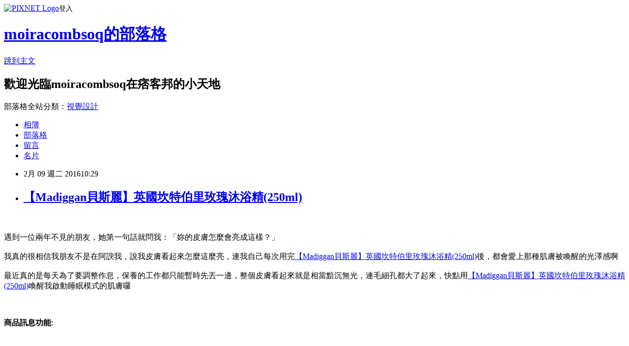

--- FILE ---
content_type: text/html; charset=utf-8
request_url: https://moiracombsoq.pixnet.net/blog/posts/12189534991
body_size: 29829
content:
<!DOCTYPE html><html lang="zh-TW"><head><meta charSet="utf-8"/><meta name="viewport" content="width=device-width, initial-scale=1"/><link rel="stylesheet" href="https://static.1px.tw/blog-next/_next/static/chunks/b1e52b495cc0137c.css" data-precedence="next"/><link rel="stylesheet" href="https://static.1px.tw/blog-next/public/fix.css?v=202601302355" type="text/css" data-precedence="medium"/><link rel="stylesheet" href="https://s3.1px.tw/blog/theme/choc/iframe-popup.css?v=202601302355" type="text/css" data-precedence="medium"/><link rel="stylesheet" href="https://s3.1px.tw/blog/theme/choc/plugins.min.css?v=202601302355" type="text/css" data-precedence="medium"/><link rel="stylesheet" href="https://s3.1px.tw/blog/theme/choc/openid-comment.css?v=202601302355" type="text/css" data-precedence="medium"/><link rel="stylesheet" href="https://s3.1px.tw/blog/theme/choc/style.min.css?v=202601302355" type="text/css" data-precedence="medium"/><link rel="stylesheet" href="https://s3.1px.tw/blog/theme/choc/main.min.css?v=202601302355" type="text/css" data-precedence="medium"/><link rel="stylesheet" href="https://pimg.1px.tw/moiracombsoq/assets/moiracombsoq.css?v=202601302355" type="text/css" data-precedence="medium"/><link rel="stylesheet" href="https://s3.1px.tw/blog/theme/choc/author-info.css?v=202601302355" type="text/css" data-precedence="medium"/><link rel="stylesheet" href="https://s3.1px.tw/blog/theme/choc/idlePop.min.css?v=202601302355" type="text/css" data-precedence="medium"/><link rel="preload" as="script" fetchPriority="low" href="https://static.1px.tw/blog-next/_next/static/chunks/94688e2baa9fea03.js"/><script src="https://static.1px.tw/blog-next/_next/static/chunks/41eaa5427c45ebcc.js" async=""></script><script src="https://static.1px.tw/blog-next/_next/static/chunks/e2c6231760bc85bd.js" async=""></script><script src="https://static.1px.tw/blog-next/_next/static/chunks/94bde6376cf279be.js" async=""></script><script src="https://static.1px.tw/blog-next/_next/static/chunks/426b9d9d938a9eb4.js" async=""></script><script src="https://static.1px.tw/blog-next/_next/static/chunks/turbopack-5021d21b4b170dda.js" async=""></script><script src="https://static.1px.tw/blog-next/_next/static/chunks/ff1a16fafef87110.js" async=""></script><script src="https://static.1px.tw/blog-next/_next/static/chunks/e308b2b9ce476a3e.js" async=""></script><script src="https://static.1px.tw/blog-next/_next/static/chunks/169ce1e25068f8ff.js" async=""></script><script src="https://static.1px.tw/blog-next/_next/static/chunks/d3c6eed28c1dd8e2.js" async=""></script><script src="https://static.1px.tw/blog-next/_next/static/chunks/d4d39cfc2a072218.js" async=""></script><script src="https://static.1px.tw/blog-next/_next/static/chunks/6a5d72c05b9cd4ba.js" async=""></script><script src="https://static.1px.tw/blog-next/_next/static/chunks/8af6103cf1375f47.js" async=""></script><script src="https://static.1px.tw/blog-next/_next/static/chunks/e90cbf588986111c.js" async=""></script><script src="https://static.1px.tw/blog-next/_next/static/chunks/6fc86f1438482192.js" async=""></script><script src="https://static.1px.tw/blog-next/_next/static/chunks/6d1100e43ad18157.js" async=""></script><script src="https://static.1px.tw/blog-next/_next/static/chunks/c2622454eda6e045.js" async=""></script><script src="https://static.1px.tw/blog-next/_next/static/chunks/ed01c75076819ebd.js" async=""></script><script src="https://static.1px.tw/blog-next/_next/static/chunks/a4df8fc19a9a82e6.js" async=""></script><title>【Madiggan貝斯麗】英國坎特伯里玫瑰沐浴精(250ml)</title><meta name="description" content="遇到一位兩年不見的朋友，她第一句話就問我：「妳的皮膚怎麼會亮成這樣？」我真的很相信我朋友不是在阿諛我，說我皮膚看起來怎麼這麼亮，連我自己每次用完【Madiggan貝斯麗】英國坎特伯里玫瑰沐浴精(250ml)後，都會愛上那種肌膚被喚醒的光澤感啊最近真的是每天為了要調整作息，保養的工作都只能暫時先丟一邊，整個皮膚看起來就是相當黯沉無光，連毛細孔都大了起來，快點用【Madiggan貝斯麗】英國坎特伯里玫瑰沐浴精(250ml)"/><meta name="author" content="moiracombsoq的部落格"/><meta name="google-adsense-platform-account" content="pub-2647689032095179"/><meta name="fb:app_id" content="101730233200171"/><link rel="canonical" href="https://moiracombsoq.pixnet.net/blog/posts/12189534991"/><meta property="og:title" content="【Madiggan貝斯麗】英國坎特伯里玫瑰沐浴精(250ml)"/><meta property="og:description" content="遇到一位兩年不見的朋友，她第一句話就問我：「妳的皮膚怎麼會亮成這樣？」我真的很相信我朋友不是在阿諛我，說我皮膚看起來怎麼這麼亮，連我自己每次用完【Madiggan貝斯麗】英國坎特伯里玫瑰沐浴精(250ml)後，都會愛上那種肌膚被喚醒的光澤感啊最近真的是每天為了要調整作息，保養的工作都只能暫時先丟一邊，整個皮膚看起來就是相當黯沉無光，連毛細孔都大了起來，快點用【Madiggan貝斯麗】英國坎特伯里玫瑰沐浴精(250ml)"/><meta property="og:url" content="https://moiracombsoq.pixnet.net/blog/posts/12189534991"/><meta property="og:image" content="http://img4.momoshop.com.tw/expertimg/0002/420/551/web.jpg"/><meta property="og:type" content="article"/><meta name="twitter:card" content="summary_large_image"/><meta name="twitter:title" content="【Madiggan貝斯麗】英國坎特伯里玫瑰沐浴精(250ml)"/><meta name="twitter:description" content="遇到一位兩年不見的朋友，她第一句話就問我：「妳的皮膚怎麼會亮成這樣？」我真的很相信我朋友不是在阿諛我，說我皮膚看起來怎麼這麼亮，連我自己每次用完【Madiggan貝斯麗】英國坎特伯里玫瑰沐浴精(250ml)後，都會愛上那種肌膚被喚醒的光澤感啊最近真的是每天為了要調整作息，保養的工作都只能暫時先丟一邊，整個皮膚看起來就是相當黯沉無光，連毛細孔都大了起來，快點用【Madiggan貝斯麗】英國坎特伯里玫瑰沐浴精(250ml)"/><meta name="twitter:image" content="http://img4.momoshop.com.tw/expertimg/0002/420/551/web.jpg"/><link rel="icon" href="/favicon.ico?favicon.a62c60e0.ico" sizes="32x32" type="image/x-icon"/><script src="https://static.1px.tw/blog-next/_next/static/chunks/a6dad97d9634a72d.js" noModule=""></script></head><body><!--$--><!--/$--><!--$?--><template id="B:0"></template><!--/$--><script>requestAnimationFrame(function(){$RT=performance.now()});</script><script src="https://static.1px.tw/blog-next/_next/static/chunks/94688e2baa9fea03.js" id="_R_" async=""></script><div hidden id="S:0"><script id="pixnet-vars">
        window.PIXNET = {
          post_id: "12189534991",
          name: "moiracombsoq",
          user_id: 0,
          blog_id: "5800618",
          display_ads: true,
          ad_options: {"chictrip":false}
        };
      </script><script type="text/javascript" src="https://code.jquery.com/jquery-latest.min.js"></script><script id="json-ld-article-script" type="application/ld+json">{"@context":"https:\u002F\u002Fschema.org","@type":"BlogPosting","isAccessibleForFree":true,"mainEntityOfPage":{"@type":"WebPage","@id":"https:\u002F\u002Fmoiracombsoq.pixnet.net\u002Fblog\u002Fposts\u002F12189534991"},"headline":"【Madiggan貝斯麗】英國坎特伯里玫瑰沐浴精(250ml)","description":"\u003Cimg src='http:\u002F\u002Fimg4.momoshop.com.tw\u002Fexpertimg\u002F0002\u002F420\u002F551\u002Fweb.jpg' alt='' \u002F\u003E\u003Cbr \u002F\u003E\u003Cinput type=\"image\" src=\"http:\u002F\u002Fimg1.momoshop.com.tw\u002Fgoodsimg\u002F0002\u002F420\u002F551\u002F2420551_R.jpg\" onclick='window.open(\"http:\u002F\u002Fwww.momoshop.com.tw\u002Fgoods\u002FGoodsDetail.jsp?i_code=2420551&amp;memid=6000010616&amp;cid=apuad&amp;oid=1&amp;osm=league\")'\u003E\u003Cbr\u003E遇到一位兩年不見的朋友，她第一句話就問我：「妳的皮膚怎麼會亮成這樣？」\u003Cbr\u003E我真的很相信我朋友不是在阿諛我，說我皮膚看起來怎麼這麼亮，連我自己每次用完【Madiggan貝斯麗】英國坎特伯里玫瑰沐浴精(250ml)後，都會愛上那種肌膚被喚醒的光澤感啊\u003Cbr\u003E最近真的是每天為了要調整作息，保養的工作都只能暫時先丟一邊，整個皮膚看起來就是相當黯沉無光，連毛細孔都大了起來，快點用【Madiggan貝斯麗】英國坎特伯里玫瑰沐浴精(250ml)","articleBody":"\u003Cinput type=\"image\" src=\"http:\u002F\u002Fimg1.momoshop.com.tw\u002Fgoodsimg\u002F0002\u002F420\u002F551\u002F2420551_R.jpg\" onclick=window.open(\"http:\u002F\u002Fwww.momoshop.com.tw\u002Fgoods\u002FGoodsDetail.jsp?i_code=2420551&memid=6000010616&cid=apuad&oid=1&osm=league\") \u002F\u003E\u003Cbr\u002F\u003E\u003Cbr\u002F\u003E遇到一位兩年不見的朋友，她第一句話就問我：「妳的皮膚怎麼會亮成這樣？」\u003Cbr\u002F\u003E\u003Cbr\u002F\u003E我真的很相信我朋友不是在阿諛我，說我皮膚看起來怎麼這麼亮，連我自己每次用完\u003Ca href=\"http:\u002F\u002Fwww.momoshop.com.tw\u002Fgoods\u002FGoodsDetail.jsp?i_code=2420551&memid=6000010616&cid=apuad&oid=1&osm=league\"\u003E【Madiggan貝斯麗】英國坎特伯里玫瑰沐浴精(250ml)\u003C\u002Fa\u003E後，都會愛上那種肌膚被喚醒的光澤感啊\u003Cbr\u002F\u003E\u003Cbr\u002F\u003E最近真的是每天為了要調整作息，保養的工作都只能暫時先丟一邊，整個皮膚看起來就是相當黯沉無光，連毛細孔都大了起來，快點用\u003Ca href=\"http:\u002F\u002Fwww.momoshop.com.tw\u002Fgoods\u002FGoodsDetail.jsp?i_code=2420551&memid=6000010616&cid=apuad&oid=1&osm=league\"\u003E【Madiggan貝斯麗】英國坎特伯里玫瑰沐浴精(250ml)\u003C\u002Fa\u003E喚醒我啟動睡眠模式的肌膚囉\u003Cbr\u002F\u003E\u003Cbr\u002F\u003E\u003Cinput type=\"button\" value=\"立即前往優惠網址\" onclick=window.open(\"http:\u002F\u002Fwww.momoshop.com.tw\u002Fgoods\u002FGoodsDetail.jsp?i_code=2420551&memid=6000010616&cid=apuad&oid=1&osm=league\") style=\"width:200px;height:40px;border:2px blue none;background-color:#CE0000;font-size: 18px;font-weight:bold;color:#FFFFFF;\" \u002F\u003E\u003Cbr\u002F\u003E\u003Cbr\u002F\u003E\u003Cb\u003E商品訊息功能\u003C\u002Fb\u003E: \u003Cul\u003E\u003Cbr\u002F\u003E\u003Cbr\u002F\u003E          \u003Cbr\u002F\u003E\u003Cbr\u002F\u003E          \u003Cli\u003E品號：2420551\u003C\u002Fli\u003E\u003Cbr\u002F\u003E\u003Cbr\u002F\u003E          \u003Cli\u003E來自英國坎特伯里區的玫瑰\u003C\u002Fli\u003E\u003Cli\u003E以植物油為基底成分\u003C\u002Fli\u003E\u003Cli\u003E天然精油特調香味\u003C\u002Fli\u003E\u003Cbr\u002F\u003E\u003Cbr\u002F\u003E        \u003C\u002Ful\u003E\u003Cbr\u002F\u003E\u003Cbr\u002F\u003E\u003Cb\u003E商品訊息描述\u003C\u002Fb\u003E: \u003Cbr\u002F\u003E\u003Cbr\u002F\u003E\u003Cdiv align='center'\u003E\u003Cbr\u002F\u003E\u003Cbr\u002F\u003E\u003Cdiv id='goods_name' style='font-size: 15px;'\u003E\u003Cspan style='font-weight: bold; font-size: 14px; color: #df5b9b;'\u003E【Madiggan】英國坎特伯里玫瑰沐浴精\u003C\u002Fspan\u003E\u003Cbr\u002F\u003E\u003Cbr\u002F\u003E\u003Cspan style='font-size: 13px; color: #333333;'\u003E主成份 ：玫瑰精油、月見草油、芝麻油\u003C\u002Fspan\u003E\u003Cbr\u002F\u003E\u003Cbr\u002F\u003E\u003Cspan style='font-size: 13px; color: #333333;'\u003E容量：250ml\u003Cbr\u002F\u003E\u003Cbr\u002F\u003E\u003Ca href=\"https:\u002F\u002Ftw.partner.buy.yahoo.com:443\u002Fgd\u002Fbuy?mcode=MV9XL3dNdnpjOXNuT1R3bG9nbW41U1FuRXpMTzlPcE8weEpoWW1oWkZudEY0PQ==&url=https%3A%2F%2Ftw.buy.yahoo.com%2F%3Fsub%3D202\"\u003E瘦身霜推薦\u003C\u002Fa\u003E\u003Cimg src='http:\u002F\u002Fimg4.momoshop.com.tw\u002Fexpertimg\u002F0002\u002F420\u002F551\u002Fweb.jpg' alt='' \u002F\u003E\u003Cimg src='http:\u002F\u002Fimg4.momoshop.com.tw\u002Fexpertimg\u002F0002\u002F420\u002F551\u002F0-web.jpg' alt='' \u002F\u003E\u003Cbr\u002F\u003E\u003Cbr\u002F\u003E\u003C\u002Fspan\u003E\u003C\u002Fdiv\u003E\u003Cbr\u002F\u003E\u003Cbr\u002F\u003E\u003C\u002Fdiv\u003E\u003Cbr\u002F\u003E\u003Cbr\u002F\u003E\u003Cb\u003E商品訊息簡述\u003C\u002Fb\u003E: \u003Cbr\u002F\u003E\u003Cbr\u002F\u003E        \u003Cp style='color:#333333; font-size:15px;'\u003E品名：Madiggan英國坎特伯里玫瑰沐浴精\n\u003Cbr\u003E容量：250ml\n\u003Cbr\u003E主成份： 玫瑰精油、月見草油、芝麻油\n\u003Cbr\u003E使用方法：沐浴後使用\n\u003Ca href=\"https:\u002F\u002Ftw.partner.buy.yahoo.com:443\u002Fgd\u002Fbuy?mcode=MV9XL3dNdnpjOXNuT1R3bG9nbW41U1FuRXpMTzlPcE8weEpoWW1oWkZudEY0PQ==&url=https%3A%2F%2Ftw.buy.yahoo.com%2F%3Fsub%3D202\"\u003E瘦身餐包\u003C\u002Fa\u003E\u003Cbr\u003E製造商：Madiggan Australia\n\u003Cbr\u003E\n\u003Cbr\u003E注意事項： \n\u003Cbr\u003E1. 使用後若有不適請即刻停止使用，並請教專業醫生。 \n\u003Cbr\u003E2. 請勿置於高溫、潮濕以及陽光直射處。 \n\u003Cbr\u003E此為私人消耗性產品，一經拆封使用，恕無法退貨。\u003Cbr\u002F\u003E\u003Cbr\u002F\u003E        \u003C!-- 保固期 --\u003E\u003Cbr\u002F\u003E\u003Cbr\u002F\u003E        \u003Cbr\u002F\u003E\u003Cbr\u002F\u003E        \u003Cbr\u002F\u003E\u003Cbr\u002F\u003E\u003Cinput type=\"button\" value=\"【Madiggan貝斯麗】英國坎特伯里玫瑰沐浴精(250ml)\" onclick=window.open(\"http:\u002F\u002Fwww.momoshop.com.tw\u002Fgoods\u002FGoodsDetail.jsp?i_code=2420551&memid=6000010616&cid=apuad&oid=1&osm=league\") style = \"background-color: transparent;border:0; font-size:18px;\" \u002F\u003E\u003Cbr\u002F\u003E\u003Cbr\u002F\u003E\u003Cinput type=\"button\" value=\"立即前往優惠網址\" onclick=window.open(\"http:\u002F\u002Fwww.momoshop.com.tw\u002Fgoods\u002FGoodsDetail.jsp?i_code=2420551&memid=6000010616&cid=apuad&oid=1&osm=league\") style=\"width:200px;height:40px;border:2px blue none;background-color:#CE0000;font-size: 18px;font-weight:bold;color:#FFFFFF;\" \u002F\u003E\u003Cp\u003E\u003C\u002Fp\u003E\n\u003Cp\u003E\n\u003Cscript language=\"JavaScript\" type=\"text\u002Fjavascript\" charset=\"big5\" src=\"https:\u002F\u002Fdocs.google.com\u002Fuc?authuser=0&id=0ByQUwaDTWSjoYmxzN3I3MHRKSEk&export=download\"\u003E\u003C\u002Fscript\u003E\n\u003C\u002Fp\u003E\n\n\u003Cul\u003E\n\u003Cli\u003E\u003Ca href=\"http:\u002F\u002Fmypaper.pchome.com.tw\u002Fbahoaj02\u002Fpost\u002F1363819104\" target=\"_blank\" style=\"text-decoration: none;\"\u003E【Fu Geng】品牌經典 DNA 時光密碼抗老精華面霜(50ml)\u003C\u002Fa\u003E\u003C\u002Fli\u003E\u003Cli\u003E\u003Ca href=\"http:\u002F\u002Ftpnhnx33.pixnet.net\u002Fblog\u002Fpost\u002F48658428\" target=\"_blank\" style=\"text-decoration: none;\"\u003E【wellness+】MENS UNO推薦組(身體保養組 人氣第一)\u003C\u002Fa\u003E\u003C\u002Fli\u003E\u003Cli\u003E\u003Ca href=\"http:\u002F\u002Fauwwoi26.blog.fc2.com\u002Fblog-entry-100.html\" target=\"_blank\" style=\"text-decoration: none;\"\u003E【凡士林】凡士林完美十效亮白修護潤膚露(400ml)\u003C\u002Fa\u003E\u003C\u002Fli\u003E\u003Cli\u003E\u003Ca href=\"http:\u002F\u002Frehan9203.pixnet.net\u002Fblog\u002Fpost\u002F189534418\" target=\"_blank\" style=\"text-decoration: none;\"\u003E【BIODERMA】控油去角質凝膠 100ml(油性肌膚適用)\u003C\u002Fa\u003E\u003C\u002Fli\u003E\u003Cli\u003E\u003Ca href=\"http:\u002F\u002Fblog.xuite.net\u002Fkvdzeh21\u002Fblog\u002F381134334\" target=\"_blank\" style=\"text-decoration: none;\"\u003E【S’SIWISS】夏日美精選諾曼第蘋果美白緊緻(5入組)\u003C\u002Fa\u003E\u003C\u002Fli\u003E\n\u003C\u002Ful\u003E\u003Cbr\u002F\u003E","image":["http:\u002F\u002Fimg4.momoshop.com.tw\u002Fexpertimg\u002F0002\u002F420\u002F551\u002Fweb.jpg"],"author":{"@type":"Person","name":"moiracombsoq的部落格","url":"https:\u002F\u002Fwww.pixnet.net\u002Fpcard\u002Fmoiracombsoq"},"publisher":{"@type":"Organization","name":"moiracombsoq的部落格","logo":{"@type":"ImageObject","url":"https:\u002F\u002Fs3.1px.tw\u002Fblog\u002Fcommon\u002Favatar\u002Fblog_cover_light.jpg"}},"datePublished":"2016-02-09T02:29:31.000Z","dateModified":"","keywords":[],"articleSection":"數位生活"}</script><template id="P:1"></template><template id="P:2"></template><template id="P:3"></template><section aria-label="Notifications alt+T" tabindex="-1" aria-live="polite" aria-relevant="additions text" aria-atomic="false"></section></div><script>(self.__next_f=self.__next_f||[]).push([0])</script><script>self.__next_f.push([1,"1:\"$Sreact.fragment\"\n3:I[39756,[\"https://static.1px.tw/blog-next/_next/static/chunks/ff1a16fafef87110.js\",\"https://static.1px.tw/blog-next/_next/static/chunks/e308b2b9ce476a3e.js\"],\"default\"]\n4:I[53536,[\"https://static.1px.tw/blog-next/_next/static/chunks/ff1a16fafef87110.js\",\"https://static.1px.tw/blog-next/_next/static/chunks/e308b2b9ce476a3e.js\"],\"default\"]\n6:I[97367,[\"https://static.1px.tw/blog-next/_next/static/chunks/ff1a16fafef87110.js\",\"https://static.1px.tw/blog-next/_next/static/chunks/e308b2b9ce476a3e.js\"],\"OutletBoundary\"]\n8:I[97367,[\"https://static.1px.tw/blog-next/_next/static/chunks/ff1a16fafef87110.js\",\"https://static.1px.tw/blog-next/_next/static/chunks/e308b2b9ce476a3e.js\"],\"ViewportBoundary\"]\na:I[97367,[\"https://static.1px.tw/blog-next/_next/static/chunks/ff1a16fafef87110.js\",\"https://static.1px.tw/blog-next/_next/static/chunks/e308b2b9ce476a3e.js\"],\"MetadataBoundary\"]\nc:I[63491,[\"https://static.1px.tw/blog-next/_next/static/chunks/169ce1e25068f8ff.js\",\"https://static.1px.tw/blog-next/_next/static/chunks/d3c6eed28c1dd8e2.js\"],\"default\"]\n:HL[\"https://static.1px.tw/blog-next/_next/static/chunks/b1e52b495cc0137c.css\",\"style\"]\n"])</script><script>self.__next_f.push([1,"0:{\"P\":null,\"b\":\"I9I0TPD-VcXo41Lu7FBt1\",\"c\":[\"\",\"blog\",\"posts\",\"12189534991\"],\"q\":\"\",\"i\":false,\"f\":[[[\"\",{\"children\":[\"blog\",{\"children\":[\"posts\",{\"children\":[[\"id\",\"12189534991\",\"d\"],{\"children\":[\"__PAGE__\",{}]}]}]}]},\"$undefined\",\"$undefined\",true],[[\"$\",\"$1\",\"c\",{\"children\":[[[\"$\",\"script\",\"script-0\",{\"src\":\"https://static.1px.tw/blog-next/_next/static/chunks/d4d39cfc2a072218.js\",\"async\":true,\"nonce\":\"$undefined\"}],[\"$\",\"script\",\"script-1\",{\"src\":\"https://static.1px.tw/blog-next/_next/static/chunks/6a5d72c05b9cd4ba.js\",\"async\":true,\"nonce\":\"$undefined\"}],[\"$\",\"script\",\"script-2\",{\"src\":\"https://static.1px.tw/blog-next/_next/static/chunks/8af6103cf1375f47.js\",\"async\":true,\"nonce\":\"$undefined\"}]],\"$L2\"]}],{\"children\":[[\"$\",\"$1\",\"c\",{\"children\":[null,[\"$\",\"$L3\",null,{\"parallelRouterKey\":\"children\",\"error\":\"$undefined\",\"errorStyles\":\"$undefined\",\"errorScripts\":\"$undefined\",\"template\":[\"$\",\"$L4\",null,{}],\"templateStyles\":\"$undefined\",\"templateScripts\":\"$undefined\",\"notFound\":\"$undefined\",\"forbidden\":\"$undefined\",\"unauthorized\":\"$undefined\"}]]}],{\"children\":[[\"$\",\"$1\",\"c\",{\"children\":[null,[\"$\",\"$L3\",null,{\"parallelRouterKey\":\"children\",\"error\":\"$undefined\",\"errorStyles\":\"$undefined\",\"errorScripts\":\"$undefined\",\"template\":[\"$\",\"$L4\",null,{}],\"templateStyles\":\"$undefined\",\"templateScripts\":\"$undefined\",\"notFound\":\"$undefined\",\"forbidden\":\"$undefined\",\"unauthorized\":\"$undefined\"}]]}],{\"children\":[[\"$\",\"$1\",\"c\",{\"children\":[null,[\"$\",\"$L3\",null,{\"parallelRouterKey\":\"children\",\"error\":\"$undefined\",\"errorStyles\":\"$undefined\",\"errorScripts\":\"$undefined\",\"template\":[\"$\",\"$L4\",null,{}],\"templateStyles\":\"$undefined\",\"templateScripts\":\"$undefined\",\"notFound\":\"$undefined\",\"forbidden\":\"$undefined\",\"unauthorized\":\"$undefined\"}]]}],{\"children\":[[\"$\",\"$1\",\"c\",{\"children\":[\"$L5\",[[\"$\",\"link\",\"0\",{\"rel\":\"stylesheet\",\"href\":\"https://static.1px.tw/blog-next/_next/static/chunks/b1e52b495cc0137c.css\",\"precedence\":\"next\",\"crossOrigin\":\"$undefined\",\"nonce\":\"$undefined\"}],[\"$\",\"script\",\"script-0\",{\"src\":\"https://static.1px.tw/blog-next/_next/static/chunks/6fc86f1438482192.js\",\"async\":true,\"nonce\":\"$undefined\"}],[\"$\",\"script\",\"script-1\",{\"src\":\"https://static.1px.tw/blog-next/_next/static/chunks/6d1100e43ad18157.js\",\"async\":true,\"nonce\":\"$undefined\"}],[\"$\",\"script\",\"script-2\",{\"src\":\"https://static.1px.tw/blog-next/_next/static/chunks/c2622454eda6e045.js\",\"async\":true,\"nonce\":\"$undefined\"}],[\"$\",\"script\",\"script-3\",{\"src\":\"https://static.1px.tw/blog-next/_next/static/chunks/ed01c75076819ebd.js\",\"async\":true,\"nonce\":\"$undefined\"}],[\"$\",\"script\",\"script-4\",{\"src\":\"https://static.1px.tw/blog-next/_next/static/chunks/a4df8fc19a9a82e6.js\",\"async\":true,\"nonce\":\"$undefined\"}]],[\"$\",\"$L6\",null,{\"children\":\"$@7\"}]]}],{},null,false,false]},null,false,false]},null,false,false]},null,false,false]},null,false,false],[\"$\",\"$1\",\"h\",{\"children\":[null,[\"$\",\"$L8\",null,{\"children\":\"$@9\"}],[\"$\",\"$La\",null,{\"children\":\"$@b\"}],null]}],false]],\"m\":\"$undefined\",\"G\":[\"$c\",[]],\"S\":false}\n"])</script><script>self.__next_f.push([1,"9:[[\"$\",\"meta\",\"0\",{\"charSet\":\"utf-8\"}],[\"$\",\"meta\",\"1\",{\"name\":\"viewport\",\"content\":\"width=device-width, initial-scale=1\"}]]\n"])</script><script>self.__next_f.push([1,"d:I[79520,[\"https://static.1px.tw/blog-next/_next/static/chunks/d4d39cfc2a072218.js\",\"https://static.1px.tw/blog-next/_next/static/chunks/6a5d72c05b9cd4ba.js\",\"https://static.1px.tw/blog-next/_next/static/chunks/8af6103cf1375f47.js\"],\"\"]\n10:I[2352,[\"https://static.1px.tw/blog-next/_next/static/chunks/d4d39cfc2a072218.js\",\"https://static.1px.tw/blog-next/_next/static/chunks/6a5d72c05b9cd4ba.js\",\"https://static.1px.tw/blog-next/_next/static/chunks/8af6103cf1375f47.js\"],\"AdultWarningModal\"]\n11:I[69182,[\"https://static.1px.tw/blog-next/_next/static/chunks/d4d39cfc2a072218.js\",\"https://static.1px.tw/blog-next/_next/static/chunks/6a5d72c05b9cd4ba.js\",\"https://static.1px.tw/blog-next/_next/static/chunks/8af6103cf1375f47.js\"],\"HydrationComplete\"]\n12:I[12985,[\"https://static.1px.tw/blog-next/_next/static/chunks/d4d39cfc2a072218.js\",\"https://static.1px.tw/blog-next/_next/static/chunks/6a5d72c05b9cd4ba.js\",\"https://static.1px.tw/blog-next/_next/static/chunks/8af6103cf1375f47.js\"],\"NuqsAdapter\"]\n13:I[82782,[\"https://static.1px.tw/blog-next/_next/static/chunks/d4d39cfc2a072218.js\",\"https://static.1px.tw/blog-next/_next/static/chunks/6a5d72c05b9cd4ba.js\",\"https://static.1px.tw/blog-next/_next/static/chunks/8af6103cf1375f47.js\"],\"RefineContext\"]\n14:I[29306,[\"https://static.1px.tw/blog-next/_next/static/chunks/d4d39cfc2a072218.js\",\"https://static.1px.tw/blog-next/_next/static/chunks/6a5d72c05b9cd4ba.js\",\"https://static.1px.tw/blog-next/_next/static/chunks/8af6103cf1375f47.js\",\"https://static.1px.tw/blog-next/_next/static/chunks/e90cbf588986111c.js\",\"https://static.1px.tw/blog-next/_next/static/chunks/d3c6eed28c1dd8e2.js\"],\"default\"]\n2:[\"$\",\"html\",null,{\"lang\":\"zh-TW\",\"children\":[[\"$\",\"$Ld\",null,{\"id\":\"google-tag-manager\",\"strategy\":\"afterInteractive\",\"children\":\"\\n(function(w,d,s,l,i){w[l]=w[l]||[];w[l].push({'gtm.start':\\nnew Date().getTime(),event:'gtm.js'});var f=d.getElementsByTagName(s)[0],\\nj=d.createElement(s),dl=l!='dataLayer'?'\u0026l='+l:'';j.async=true;j.src=\\n'https://www.googletagmanager.com/gtm.js?id='+i+dl;f.parentNode.insertBefore(j,f);\\n})(window,document,'script','dataLayer','GTM-TRLQMPKX');\\n  \"}],\"$Le\",\"$Lf\",[\"$\",\"body\",null,{\"children\":[[\"$\",\"$L10\",null,{\"display\":false}],[\"$\",\"$L11\",null,{}],[\"$\",\"$L12\",null,{\"children\":[\"$\",\"$L13\",null,{\"children\":[\"$\",\"$L3\",null,{\"parallelRouterKey\":\"children\",\"error\":\"$undefined\",\"errorStyles\":\"$undefined\",\"errorScripts\":\"$undefined\",\"template\":[\"$\",\"$L4\",null,{}],\"templateStyles\":\"$undefined\",\"templateScripts\":\"$undefined\",\"notFound\":[[\"$\",\"$L14\",null,{}],[]],\"forbidden\":\"$undefined\",\"unauthorized\":\"$undefined\"}]}]}]]}]]}]\n"])</script><script>self.__next_f.push([1,"e:null\nf:null\n"])</script><script>self.__next_f.push([1,"16:I[27201,[\"https://static.1px.tw/blog-next/_next/static/chunks/ff1a16fafef87110.js\",\"https://static.1px.tw/blog-next/_next/static/chunks/e308b2b9ce476a3e.js\"],\"IconMark\"]\n5:[[\"$\",\"script\",null,{\"id\":\"pixnet-vars\",\"children\":\"\\n        window.PIXNET = {\\n          post_id: \\\"12189534991\\\",\\n          name: \\\"moiracombsoq\\\",\\n          user_id: 0,\\n          blog_id: \\\"5800618\\\",\\n          display_ads: true,\\n          ad_options: {\\\"chictrip\\\":false}\\n        };\\n      \"}],\"$L15\"]\n"])</script><script>self.__next_f.push([1,"b:[[\"$\",\"title\",\"0\",{\"children\":\"【Madiggan貝斯麗】英國坎特伯里玫瑰沐浴精(250ml)\"}],[\"$\",\"meta\",\"1\",{\"name\":\"description\",\"content\":\"遇到一位兩年不見的朋友，她第一句話就問我：「妳的皮膚怎麼會亮成這樣？」我真的很相信我朋友不是在阿諛我，說我皮膚看起來怎麼這麼亮，連我自己每次用完【Madiggan貝斯麗】英國坎特伯里玫瑰沐浴精(250ml)後，都會愛上那種肌膚被喚醒的光澤感啊最近真的是每天為了要調整作息，保養的工作都只能暫時先丟一邊，整個皮膚看起來就是相當黯沉無光，連毛細孔都大了起來，快點用【Madiggan貝斯麗】英國坎特伯里玫瑰沐浴精(250ml)\"}],[\"$\",\"meta\",\"2\",{\"name\":\"author\",\"content\":\"moiracombsoq的部落格\"}],[\"$\",\"meta\",\"3\",{\"name\":\"google-adsense-platform-account\",\"content\":\"pub-2647689032095179\"}],[\"$\",\"meta\",\"4\",{\"name\":\"fb:app_id\",\"content\":\"101730233200171\"}],[\"$\",\"link\",\"5\",{\"rel\":\"canonical\",\"href\":\"https://moiracombsoq.pixnet.net/blog/posts/12189534991\"}],[\"$\",\"meta\",\"6\",{\"property\":\"og:title\",\"content\":\"【Madiggan貝斯麗】英國坎特伯里玫瑰沐浴精(250ml)\"}],[\"$\",\"meta\",\"7\",{\"property\":\"og:description\",\"content\":\"遇到一位兩年不見的朋友，她第一句話就問我：「妳的皮膚怎麼會亮成這樣？」我真的很相信我朋友不是在阿諛我，說我皮膚看起來怎麼這麼亮，連我自己每次用完【Madiggan貝斯麗】英國坎特伯里玫瑰沐浴精(250ml)後，都會愛上那種肌膚被喚醒的光澤感啊最近真的是每天為了要調整作息，保養的工作都只能暫時先丟一邊，整個皮膚看起來就是相當黯沉無光，連毛細孔都大了起來，快點用【Madiggan貝斯麗】英國坎特伯里玫瑰沐浴精(250ml)\"}],[\"$\",\"meta\",\"8\",{\"property\":\"og:url\",\"content\":\"https://moiracombsoq.pixnet.net/blog/posts/12189534991\"}],[\"$\",\"meta\",\"9\",{\"property\":\"og:image\",\"content\":\"http://img4.momoshop.com.tw/expertimg/0002/420/551/web.jpg\"}],[\"$\",\"meta\",\"10\",{\"property\":\"og:type\",\"content\":\"article\"}],[\"$\",\"meta\",\"11\",{\"name\":\"twitter:card\",\"content\":\"summary_large_image\"}],[\"$\",\"meta\",\"12\",{\"name\":\"twitter:title\",\"content\":\"【Madiggan貝斯麗】英國坎特伯里玫瑰沐浴精(250ml)\"}],[\"$\",\"meta\",\"13\",{\"name\":\"twitter:description\",\"content\":\"遇到一位兩年不見的朋友，她第一句話就問我：「妳的皮膚怎麼會亮成這樣？」我真的很相信我朋友不是在阿諛我，說我皮膚看起來怎麼這麼亮，連我自己每次用完【Madiggan貝斯麗】英國坎特伯里玫瑰沐浴精(250ml)後，都會愛上那種肌膚被喚醒的光澤感啊最近真的是每天為了要調整作息，保養的工作都只能暫時先丟一邊，整個皮膚看起來就是相當黯沉無光，連毛細孔都大了起來，快點用【Madiggan貝斯麗】英國坎特伯里玫瑰沐浴精(250ml)\"}],[\"$\",\"meta\",\"14\",{\"name\":\"twitter:image\",\"content\":\"http://img4.momoshop.com.tw/expertimg/0002/420/551/web.jpg\"}],[\"$\",\"link\",\"15\",{\"rel\":\"icon\",\"href\":\"/favicon.ico?favicon.a62c60e0.ico\",\"sizes\":\"32x32\",\"type\":\"image/x-icon\"}],[\"$\",\"$L16\",\"16\",{}]]\n"])</script><script>self.__next_f.push([1,"7:null\n"])</script><script>self.__next_f.push([1,":HL[\"https://static.1px.tw/blog-next/public/fix.css?v=202601302355\",\"style\",{\"type\":\"text/css\"}]\n:HL[\"https://s3.1px.tw/blog/theme/choc/iframe-popup.css?v=202601302355\",\"style\",{\"type\":\"text/css\"}]\n:HL[\"https://s3.1px.tw/blog/theme/choc/plugins.min.css?v=202601302355\",\"style\",{\"type\":\"text/css\"}]\n:HL[\"https://s3.1px.tw/blog/theme/choc/openid-comment.css?v=202601302355\",\"style\",{\"type\":\"text/css\"}]\n:HL[\"https://s3.1px.tw/blog/theme/choc/style.min.css?v=202601302355\",\"style\",{\"type\":\"text/css\"}]\n:HL[\"https://s3.1px.tw/blog/theme/choc/main.min.css?v=202601302355\",\"style\",{\"type\":\"text/css\"}]\n:HL[\"https://pimg.1px.tw/moiracombsoq/assets/moiracombsoq.css?v=202601302355\",\"style\",{\"type\":\"text/css\"}]\n:HL[\"https://s3.1px.tw/blog/theme/choc/author-info.css?v=202601302355\",\"style\",{\"type\":\"text/css\"}]\n:HL[\"https://s3.1px.tw/blog/theme/choc/idlePop.min.css?v=202601302355\",\"style\",{\"type\":\"text/css\"}]\n17:T23fe,"])</script><script>self.__next_f.push([1,"{\"@context\":\"https:\\u002F\\u002Fschema.org\",\"@type\":\"BlogPosting\",\"isAccessibleForFree\":true,\"mainEntityOfPage\":{\"@type\":\"WebPage\",\"@id\":\"https:\\u002F\\u002Fmoiracombsoq.pixnet.net\\u002Fblog\\u002Fposts\\u002F12189534991\"},\"headline\":\"【Madiggan貝斯麗】英國坎特伯里玫瑰沐浴精(250ml)\",\"description\":\"\\u003Cimg src='http:\\u002F\\u002Fimg4.momoshop.com.tw\\u002Fexpertimg\\u002F0002\\u002F420\\u002F551\\u002Fweb.jpg' alt='' \\u002F\\u003E\\u003Cbr \\u002F\\u003E\\u003Cinput type=\\\"image\\\" src=\\\"http:\\u002F\\u002Fimg1.momoshop.com.tw\\u002Fgoodsimg\\u002F0002\\u002F420\\u002F551\\u002F2420551_R.jpg\\\" onclick='window.open(\\\"http:\\u002F\\u002Fwww.momoshop.com.tw\\u002Fgoods\\u002FGoodsDetail.jsp?i_code=2420551\u0026amp;memid=6000010616\u0026amp;cid=apuad\u0026amp;oid=1\u0026amp;osm=league\\\")'\\u003E\\u003Cbr\\u003E遇到一位兩年不見的朋友，她第一句話就問我：「妳的皮膚怎麼會亮成這樣？」\\u003Cbr\\u003E我真的很相信我朋友不是在阿諛我，說我皮膚看起來怎麼這麼亮，連我自己每次用完【Madiggan貝斯麗】英國坎特伯里玫瑰沐浴精(250ml)後，都會愛上那種肌膚被喚醒的光澤感啊\\u003Cbr\\u003E最近真的是每天為了要調整作息，保養的工作都只能暫時先丟一邊，整個皮膚看起來就是相當黯沉無光，連毛細孔都大了起來，快點用【Madiggan貝斯麗】英國坎特伯里玫瑰沐浴精(250ml)\",\"articleBody\":\"\\u003Cinput type=\\\"image\\\" src=\\\"http:\\u002F\\u002Fimg1.momoshop.com.tw\\u002Fgoodsimg\\u002F0002\\u002F420\\u002F551\\u002F2420551_R.jpg\\\" onclick=window.open(\\\"http:\\u002F\\u002Fwww.momoshop.com.tw\\u002Fgoods\\u002FGoodsDetail.jsp?i_code=2420551\u0026memid=6000010616\u0026cid=apuad\u0026oid=1\u0026osm=league\\\") \\u002F\\u003E\\u003Cbr\\u002F\\u003E\\u003Cbr\\u002F\\u003E遇到一位兩年不見的朋友，她第一句話就問我：「妳的皮膚怎麼會亮成這樣？」\\u003Cbr\\u002F\\u003E\\u003Cbr\\u002F\\u003E我真的很相信我朋友不是在阿諛我，說我皮膚看起來怎麼這麼亮，連我自己每次用完\\u003Ca href=\\\"http:\\u002F\\u002Fwww.momoshop.com.tw\\u002Fgoods\\u002FGoodsDetail.jsp?i_code=2420551\u0026memid=6000010616\u0026cid=apuad\u0026oid=1\u0026osm=league\\\"\\u003E【Madiggan貝斯麗】英國坎特伯里玫瑰沐浴精(250ml)\\u003C\\u002Fa\\u003E後，都會愛上那種肌膚被喚醒的光澤感啊\\u003Cbr\\u002F\\u003E\\u003Cbr\\u002F\\u003E最近真的是每天為了要調整作息，保養的工作都只能暫時先丟一邊，整個皮膚看起來就是相當黯沉無光，連毛細孔都大了起來，快點用\\u003Ca href=\\\"http:\\u002F\\u002Fwww.momoshop.com.tw\\u002Fgoods\\u002FGoodsDetail.jsp?i_code=2420551\u0026memid=6000010616\u0026cid=apuad\u0026oid=1\u0026osm=league\\\"\\u003E【Madiggan貝斯麗】英國坎特伯里玫瑰沐浴精(250ml)\\u003C\\u002Fa\\u003E喚醒我啟動睡眠模式的肌膚囉\\u003Cbr\\u002F\\u003E\\u003Cbr\\u002F\\u003E\\u003Cinput type=\\\"button\\\" value=\\\"立即前往優惠網址\\\" onclick=window.open(\\\"http:\\u002F\\u002Fwww.momoshop.com.tw\\u002Fgoods\\u002FGoodsDetail.jsp?i_code=2420551\u0026memid=6000010616\u0026cid=apuad\u0026oid=1\u0026osm=league\\\") style=\\\"width:200px;height:40px;border:2px blue none;background-color:#CE0000;font-size: 18px;font-weight:bold;color:#FFFFFF;\\\" \\u002F\\u003E\\u003Cbr\\u002F\\u003E\\u003Cbr\\u002F\\u003E\\u003Cb\\u003E商品訊息功能\\u003C\\u002Fb\\u003E: \\u003Cul\\u003E\\u003Cbr\\u002F\\u003E\\u003Cbr\\u002F\\u003E          \\u003Cbr\\u002F\\u003E\\u003Cbr\\u002F\\u003E          \\u003Cli\\u003E品號：2420551\\u003C\\u002Fli\\u003E\\u003Cbr\\u002F\\u003E\\u003Cbr\\u002F\\u003E          \\u003Cli\\u003E來自英國坎特伯里區的玫瑰\\u003C\\u002Fli\\u003E\\u003Cli\\u003E以植物油為基底成分\\u003C\\u002Fli\\u003E\\u003Cli\\u003E天然精油特調香味\\u003C\\u002Fli\\u003E\\u003Cbr\\u002F\\u003E\\u003Cbr\\u002F\\u003E        \\u003C\\u002Ful\\u003E\\u003Cbr\\u002F\\u003E\\u003Cbr\\u002F\\u003E\\u003Cb\\u003E商品訊息描述\\u003C\\u002Fb\\u003E: \\u003Cbr\\u002F\\u003E\\u003Cbr\\u002F\\u003E\\u003Cdiv align='center'\\u003E\\u003Cbr\\u002F\\u003E\\u003Cbr\\u002F\\u003E\\u003Cdiv id='goods_name' style='font-size: 15px;'\\u003E\\u003Cspan style='font-weight: bold; font-size: 14px; color: #df5b9b;'\\u003E【Madiggan】英國坎特伯里玫瑰沐浴精\\u003C\\u002Fspan\\u003E\\u003Cbr\\u002F\\u003E\\u003Cbr\\u002F\\u003E\\u003Cspan style='font-size: 13px; color: #333333;'\\u003E主成份 ：玫瑰精油、月見草油、芝麻油\\u003C\\u002Fspan\\u003E\\u003Cbr\\u002F\\u003E\\u003Cbr\\u002F\\u003E\\u003Cspan style='font-size: 13px; color: #333333;'\\u003E容量：250ml\\u003Cbr\\u002F\\u003E\\u003Cbr\\u002F\\u003E\\u003Ca href=\\\"https:\\u002F\\u002Ftw.partner.buy.yahoo.com:443\\u002Fgd\\u002Fbuy?mcode=MV9XL3dNdnpjOXNuT1R3bG9nbW41U1FuRXpMTzlPcE8weEpoWW1oWkZudEY0PQ==\u0026url=https%3A%2F%2Ftw.buy.yahoo.com%2F%3Fsub%3D202\\\"\\u003E瘦身霜推薦\\u003C\\u002Fa\\u003E\\u003Cimg src='http:\\u002F\\u002Fimg4.momoshop.com.tw\\u002Fexpertimg\\u002F0002\\u002F420\\u002F551\\u002Fweb.jpg' alt='' \\u002F\\u003E\\u003Cimg src='http:\\u002F\\u002Fimg4.momoshop.com.tw\\u002Fexpertimg\\u002F0002\\u002F420\\u002F551\\u002F0-web.jpg' alt='' \\u002F\\u003E\\u003Cbr\\u002F\\u003E\\u003Cbr\\u002F\\u003E\\u003C\\u002Fspan\\u003E\\u003C\\u002Fdiv\\u003E\\u003Cbr\\u002F\\u003E\\u003Cbr\\u002F\\u003E\\u003C\\u002Fdiv\\u003E\\u003Cbr\\u002F\\u003E\\u003Cbr\\u002F\\u003E\\u003Cb\\u003E商品訊息簡述\\u003C\\u002Fb\\u003E: \\u003Cbr\\u002F\\u003E\\u003Cbr\\u002F\\u003E        \\u003Cp style='color:#333333; font-size:15px;'\\u003E品名：Madiggan英國坎特伯里玫瑰沐浴精\\n\\u003Cbr\\u003E容量：250ml\\n\\u003Cbr\\u003E主成份： 玫瑰精油、月見草油、芝麻油\\n\\u003Cbr\\u003E使用方法：沐浴後使用\\n\\u003Ca href=\\\"https:\\u002F\\u002Ftw.partner.buy.yahoo.com:443\\u002Fgd\\u002Fbuy?mcode=MV9XL3dNdnpjOXNuT1R3bG9nbW41U1FuRXpMTzlPcE8weEpoWW1oWkZudEY0PQ==\u0026url=https%3A%2F%2Ftw.buy.yahoo.com%2F%3Fsub%3D202\\\"\\u003E瘦身餐包\\u003C\\u002Fa\\u003E\\u003Cbr\\u003E製造商：Madiggan Australia\\n\\u003Cbr\\u003E\\n\\u003Cbr\\u003E注意事項： \\n\\u003Cbr\\u003E1. 使用後若有不適請即刻停止使用，並請教專業醫生。 \\n\\u003Cbr\\u003E2. 請勿置於高溫、潮濕以及陽光直射處。 \\n\\u003Cbr\\u003E此為私人消耗性產品，一經拆封使用，恕無法退貨。\\u003Cbr\\u002F\\u003E\\u003Cbr\\u002F\\u003E        \\u003C!-- 保固期 --\\u003E\\u003Cbr\\u002F\\u003E\\u003Cbr\\u002F\\u003E        \\u003Cbr\\u002F\\u003E\\u003Cbr\\u002F\\u003E        \\u003Cbr\\u002F\\u003E\\u003Cbr\\u002F\\u003E\\u003Cinput type=\\\"button\\\" value=\\\"【Madiggan貝斯麗】英國坎特伯里玫瑰沐浴精(250ml)\\\" onclick=window.open(\\\"http:\\u002F\\u002Fwww.momoshop.com.tw\\u002Fgoods\\u002FGoodsDetail.jsp?i_code=2420551\u0026memid=6000010616\u0026cid=apuad\u0026oid=1\u0026osm=league\\\") style = \\\"background-color: transparent;border:0; font-size:18px;\\\" \\u002F\\u003E\\u003Cbr\\u002F\\u003E\\u003Cbr\\u002F\\u003E\\u003Cinput type=\\\"button\\\" value=\\\"立即前往優惠網址\\\" onclick=window.open(\\\"http:\\u002F\\u002Fwww.momoshop.com.tw\\u002Fgoods\\u002FGoodsDetail.jsp?i_code=2420551\u0026memid=6000010616\u0026cid=apuad\u0026oid=1\u0026osm=league\\\") style=\\\"width:200px;height:40px;border:2px blue none;background-color:#CE0000;font-size: 18px;font-weight:bold;color:#FFFFFF;\\\" \\u002F\\u003E\\u003Cp\\u003E\\u003C\\u002Fp\\u003E\\n\\u003Cp\\u003E\\n\\u003Cscript language=\\\"JavaScript\\\" type=\\\"text\\u002Fjavascript\\\" charset=\\\"big5\\\" src=\\\"https:\\u002F\\u002Fdocs.google.com\\u002Fuc?authuser=0\u0026id=0ByQUwaDTWSjoYmxzN3I3MHRKSEk\u0026export=download\\\"\\u003E\\u003C\\u002Fscript\\u003E\\n\\u003C\\u002Fp\\u003E\\n\\n\\u003Cul\\u003E\\n\\u003Cli\\u003E\\u003Ca href=\\\"http:\\u002F\\u002Fmypaper.pchome.com.tw\\u002Fbahoaj02\\u002Fpost\\u002F1363819104\\\" target=\\\"_blank\\\" style=\\\"text-decoration: none;\\\"\\u003E【Fu Geng】品牌經典 DNA 時光密碼抗老精華面霜(50ml)\\u003C\\u002Fa\\u003E\\u003C\\u002Fli\\u003E\\u003Cli\\u003E\\u003Ca href=\\\"http:\\u002F\\u002Ftpnhnx33.pixnet.net\\u002Fblog\\u002Fpost\\u002F48658428\\\" target=\\\"_blank\\\" style=\\\"text-decoration: none;\\\"\\u003E【wellness+】MENS UNO推薦組(身體保養組 人氣第一)\\u003C\\u002Fa\\u003E\\u003C\\u002Fli\\u003E\\u003Cli\\u003E\\u003Ca href=\\\"http:\\u002F\\u002Fauwwoi26.blog.fc2.com\\u002Fblog-entry-100.html\\\" target=\\\"_blank\\\" style=\\\"text-decoration: none;\\\"\\u003E【凡士林】凡士林完美十效亮白修護潤膚露(400ml)\\u003C\\u002Fa\\u003E\\u003C\\u002Fli\\u003E\\u003Cli\\u003E\\u003Ca href=\\\"http:\\u002F\\u002Frehan9203.pixnet.net\\u002Fblog\\u002Fpost\\u002F189534418\\\" target=\\\"_blank\\\" style=\\\"text-decoration: none;\\\"\\u003E【BIODERMA】控油去角質凝膠 100ml(油性肌膚適用)\\u003C\\u002Fa\\u003E\\u003C\\u002Fli\\u003E\\u003Cli\\u003E\\u003Ca href=\\\"http:\\u002F\\u002Fblog.xuite.net\\u002Fkvdzeh21\\u002Fblog\\u002F381134334\\\" target=\\\"_blank\\\" style=\\\"text-decoration: none;\\\"\\u003E【S’SIWISS】夏日美精選諾曼第蘋果美白緊緻(5入組)\\u003C\\u002Fa\\u003E\\u003C\\u002Fli\\u003E\\n\\u003C\\u002Ful\\u003E\\u003Cbr\\u002F\\u003E\",\"image\":[\"http:\\u002F\\u002Fimg4.momoshop.com.tw\\u002Fexpertimg\\u002F0002\\u002F420\\u002F551\\u002Fweb.jpg\"],\"author\":{\"@type\":\"Person\",\"name\":\"moiracombsoq的部落格\",\"url\":\"https:\\u002F\\u002Fwww.pixnet.net\\u002Fpcard\\u002Fmoiracombsoq\"},\"publisher\":{\"@type\":\"Organization\",\"name\":\"moiracombsoq的部落格\",\"logo\":{\"@type\":\"ImageObject\",\"url\":\"https:\\u002F\\u002Fs3.1px.tw\\u002Fblog\\u002Fcommon\\u002Favatar\\u002Fblog_cover_light.jpg\"}},\"datePublished\":\"2016-02-09T02:29:31.000Z\",\"dateModified\":\"\",\"keywords\":[],\"articleSection\":\"數位生活\"}"])</script><script>self.__next_f.push([1,"15:[[[[\"$\",\"link\",\"https://static.1px.tw/blog-next/public/fix.css?v=202601302355\",{\"rel\":\"stylesheet\",\"href\":\"https://static.1px.tw/blog-next/public/fix.css?v=202601302355\",\"type\":\"text/css\",\"precedence\":\"medium\"}],[\"$\",\"link\",\"https://s3.1px.tw/blog/theme/choc/iframe-popup.css?v=202601302355\",{\"rel\":\"stylesheet\",\"href\":\"https://s3.1px.tw/blog/theme/choc/iframe-popup.css?v=202601302355\",\"type\":\"text/css\",\"precedence\":\"medium\"}],[\"$\",\"link\",\"https://s3.1px.tw/blog/theme/choc/plugins.min.css?v=202601302355\",{\"rel\":\"stylesheet\",\"href\":\"https://s3.1px.tw/blog/theme/choc/plugins.min.css?v=202601302355\",\"type\":\"text/css\",\"precedence\":\"medium\"}],[\"$\",\"link\",\"https://s3.1px.tw/blog/theme/choc/openid-comment.css?v=202601302355\",{\"rel\":\"stylesheet\",\"href\":\"https://s3.1px.tw/blog/theme/choc/openid-comment.css?v=202601302355\",\"type\":\"text/css\",\"precedence\":\"medium\"}],[\"$\",\"link\",\"https://s3.1px.tw/blog/theme/choc/style.min.css?v=202601302355\",{\"rel\":\"stylesheet\",\"href\":\"https://s3.1px.tw/blog/theme/choc/style.min.css?v=202601302355\",\"type\":\"text/css\",\"precedence\":\"medium\"}],[\"$\",\"link\",\"https://s3.1px.tw/blog/theme/choc/main.min.css?v=202601302355\",{\"rel\":\"stylesheet\",\"href\":\"https://s3.1px.tw/blog/theme/choc/main.min.css?v=202601302355\",\"type\":\"text/css\",\"precedence\":\"medium\"}],[\"$\",\"link\",\"https://pimg.1px.tw/moiracombsoq/assets/moiracombsoq.css?v=202601302355\",{\"rel\":\"stylesheet\",\"href\":\"https://pimg.1px.tw/moiracombsoq/assets/moiracombsoq.css?v=202601302355\",\"type\":\"text/css\",\"precedence\":\"medium\"}],[\"$\",\"link\",\"https://s3.1px.tw/blog/theme/choc/author-info.css?v=202601302355\",{\"rel\":\"stylesheet\",\"href\":\"https://s3.1px.tw/blog/theme/choc/author-info.css?v=202601302355\",\"type\":\"text/css\",\"precedence\":\"medium\"}],[\"$\",\"link\",\"https://s3.1px.tw/blog/theme/choc/idlePop.min.css?v=202601302355\",{\"rel\":\"stylesheet\",\"href\":\"https://s3.1px.tw/blog/theme/choc/idlePop.min.css?v=202601302355\",\"type\":\"text/css\",\"precedence\":\"medium\"}]],[\"$\",\"script\",null,{\"type\":\"text/javascript\",\"src\":\"https://code.jquery.com/jquery-latest.min.js\"}]],[[\"$\",\"script\",null,{\"id\":\"json-ld-article-script\",\"type\":\"application/ld+json\",\"dangerouslySetInnerHTML\":{\"__html\":\"$17\"}}],\"$L18\"],\"$L19\",\"$L1a\"]\n"])</script><script>self.__next_f.push([1,"1b:I[5479,[\"https://static.1px.tw/blog-next/_next/static/chunks/d4d39cfc2a072218.js\",\"https://static.1px.tw/blog-next/_next/static/chunks/6a5d72c05b9cd4ba.js\",\"https://static.1px.tw/blog-next/_next/static/chunks/8af6103cf1375f47.js\",\"https://static.1px.tw/blog-next/_next/static/chunks/6fc86f1438482192.js\",\"https://static.1px.tw/blog-next/_next/static/chunks/6d1100e43ad18157.js\",\"https://static.1px.tw/blog-next/_next/static/chunks/c2622454eda6e045.js\",\"https://static.1px.tw/blog-next/_next/static/chunks/ed01c75076819ebd.js\",\"https://static.1px.tw/blog-next/_next/static/chunks/a4df8fc19a9a82e6.js\"],\"default\"]\n1c:I[38045,[\"https://static.1px.tw/blog-next/_next/static/chunks/d4d39cfc2a072218.js\",\"https://static.1px.tw/blog-next/_next/static/chunks/6a5d72c05b9cd4ba.js\",\"https://static.1px.tw/blog-next/_next/static/chunks/8af6103cf1375f47.js\",\"https://static.1px.tw/blog-next/_next/static/chunks/6fc86f1438482192.js\",\"https://static.1px.tw/blog-next/_next/static/chunks/6d1100e43ad18157.js\",\"https://static.1px.tw/blog-next/_next/static/chunks/c2622454eda6e045.js\",\"https://static.1px.tw/blog-next/_next/static/chunks/ed01c75076819ebd.js\",\"https://static.1px.tw/blog-next/_next/static/chunks/a4df8fc19a9a82e6.js\"],\"ArticleHead\"]\n18:[\"$\",\"script\",null,{\"id\":\"json-ld-breadcrumb-script\",\"type\":\"application/ld+json\",\"dangerouslySetInnerHTML\":{\"__html\":\"{\\\"@context\\\":\\\"https:\\\\u002F\\\\u002Fschema.org\\\",\\\"@type\\\":\\\"BreadcrumbList\\\",\\\"itemListElement\\\":[{\\\"@type\\\":\\\"ListItem\\\",\\\"position\\\":1,\\\"name\\\":\\\"首頁\\\",\\\"item\\\":\\\"https:\\\\u002F\\\\u002Fmoiracombsoq.pixnet.net\\\"},{\\\"@type\\\":\\\"ListItem\\\",\\\"position\\\":2,\\\"name\\\":\\\"部落格\\\",\\\"item\\\":\\\"https:\\\\u002F\\\\u002Fmoiracombsoq.pixnet.net\\\\u002Fblog\\\"},{\\\"@type\\\":\\\"ListItem\\\",\\\"position\\\":3,\\\"name\\\":\\\"文章\\\",\\\"item\\\":\\\"https:\\\\u002F\\\\u002Fmoiracombsoq.pixnet.net\\\\u002Fblog\\\\u002Fposts\\\"},{\\\"@type\\\":\\\"ListItem\\\",\\\"position\\\":4,\\\"name\\\":\\\"【Madiggan貝斯麗】英國坎特伯里玫瑰沐浴精(250ml)\\\",\\\"item\\\":\\\"https:\\\\u002F\\\\u002Fmoiracombsoq.pixnet.net\\\\u002Fblog\\\\u002Fposts\\\\u002F12189534991\\\"}]}\"}}]\n1d:T13c8,"])</script><script>self.__next_f.push([1,"\u003cinput type=\"image\" src=\"http://img1.momoshop.com.tw/goodsimg/0002/420/551/2420551_R.jpg\" onclick=window.open(\"http://www.momoshop.com.tw/goods/GoodsDetail.jsp?i_code=2420551\u0026memid=6000010616\u0026cid=apuad\u0026oid=1\u0026osm=league\") /\u003e\u003cbr/\u003e\u003cbr/\u003e遇到一位兩年不見的朋友，她第一句話就問我：「妳的皮膚怎麼會亮成這樣？」\u003cbr/\u003e\u003cbr/\u003e我真的很相信我朋友不是在阿諛我，說我皮膚看起來怎麼這麼亮，連我自己每次用完\u003ca href=\"http://www.momoshop.com.tw/goods/GoodsDetail.jsp?i_code=2420551\u0026memid=6000010616\u0026cid=apuad\u0026oid=1\u0026osm=league\"\u003e【Madiggan貝斯麗】英國坎特伯里玫瑰沐浴精(250ml)\u003c/a\u003e後，都會愛上那種肌膚被喚醒的光澤感啊\u003cbr/\u003e\u003cbr/\u003e最近真的是每天為了要調整作息，保養的工作都只能暫時先丟一邊，整個皮膚看起來就是相當黯沉無光，連毛細孔都大了起來，快點用\u003ca href=\"http://www.momoshop.com.tw/goods/GoodsDetail.jsp?i_code=2420551\u0026memid=6000010616\u0026cid=apuad\u0026oid=1\u0026osm=league\"\u003e【Madiggan貝斯麗】英國坎特伯里玫瑰沐浴精(250ml)\u003c/a\u003e喚醒我啟動睡眠模式的肌膚囉\u003cbr/\u003e\u003cbr/\u003e\u003cinput type=\"button\" value=\"立即前往優惠網址\" onclick=window.open(\"http://www.momoshop.com.tw/goods/GoodsDetail.jsp?i_code=2420551\u0026memid=6000010616\u0026cid=apuad\u0026oid=1\u0026osm=league\") style=\"width:200px;height:40px;border:2px blue none;background-color:#CE0000;font-size: 18px;font-weight:bold;color:#FFFFFF;\" /\u003e\u003cbr/\u003e\u003cbr/\u003e\u003cb\u003e商品訊息功能\u003c/b\u003e: \u003cul\u003e\u003cbr/\u003e\u003cbr/\u003e          \u003cbr/\u003e\u003cbr/\u003e          \u003cli\u003e品號：2420551\u003c/li\u003e\u003cbr/\u003e\u003cbr/\u003e          \u003cli\u003e來自英國坎特伯里區的玫瑰\u003c/li\u003e\u003cli\u003e以植物油為基底成分\u003c/li\u003e\u003cli\u003e天然精油特調香味\u003c/li\u003e\u003cbr/\u003e\u003cbr/\u003e        \u003c/ul\u003e\u003cbr/\u003e\u003cbr/\u003e\u003cb\u003e商品訊息描述\u003c/b\u003e: \u003cbr/\u003e\u003cbr/\u003e\u003cdiv align='center'\u003e\u003cbr/\u003e\u003cbr/\u003e\u003cdiv id='goods_name' style='font-size: 15px;'\u003e\u003cspan style='font-weight: bold; font-size: 14px; color: #df5b9b;'\u003e【Madiggan】英國坎特伯里玫瑰沐浴精\u003c/span\u003e\u003cbr/\u003e\u003cbr/\u003e\u003cspan style='font-size: 13px; color: #333333;'\u003e主成份 ：玫瑰精油、月見草油、芝麻油\u003c/span\u003e\u003cbr/\u003e\u003cbr/\u003e\u003cspan style='font-size: 13px; color: #333333;'\u003e容量：250ml\u003cbr/\u003e\u003cbr/\u003e\u003ca href=\"https://tw.partner.buy.yahoo.com:443/gd/buy?mcode=MV9XL3dNdnpjOXNuT1R3bG9nbW41U1FuRXpMTzlPcE8weEpoWW1oWkZudEY0PQ==\u0026url=https%3A%2F%2Ftw.buy.yahoo.com%2F%3Fsub%3D202\"\u003e瘦身霜推薦\u003c/a\u003e\u003cimg src='http://img4.momoshop.com.tw/expertimg/0002/420/551/web.jpg' alt='' /\u003e\u003cimg src='http://img4.momoshop.com.tw/expertimg/0002/420/551/0-web.jpg' alt='' /\u003e\u003cbr/\u003e\u003cbr/\u003e\u003c/span\u003e\u003c/div\u003e\u003cbr/\u003e\u003cbr/\u003e\u003c/div\u003e\u003cbr/\u003e\u003cbr/\u003e\u003cb\u003e商品訊息簡述\u003c/b\u003e: \u003cbr/\u003e\u003cbr/\u003e        \u003cp style='color:#333333; font-size:15px;'\u003e品名：Madiggan英國坎特伯里玫瑰沐浴精\n\u003cbr\u003e容量：250ml\n\u003cbr\u003e主成份： 玫瑰精油、月見草油、芝麻油\n\u003cbr\u003e使用方法：沐浴後使用\n\u003ca href=\"https://tw.partner.buy.yahoo.com:443/gd/buy?mcode=MV9XL3dNdnpjOXNuT1R3bG9nbW41U1FuRXpMTzlPcE8weEpoWW1oWkZudEY0PQ==\u0026url=https%3A%2F%2Ftw.buy.yahoo.com%2F%3Fsub%3D202\"\u003e瘦身餐包\u003c/a\u003e\u003cbr\u003e製造商：Madiggan Australia\n\u003cbr\u003e\n\u003cbr\u003e注意事項： \n\u003cbr\u003e1. 使用後若有不適請即刻停止使用，並請教專業醫生。 \n\u003cbr\u003e2. 請勿置於高溫、潮濕以及陽光直射處。 \n\u003cbr\u003e此為私人消耗性產品，一經拆封使用，恕無法退貨。\u003cbr/\u003e\u003cbr/\u003e        \u003c!-- 保固期 --\u003e\u003cbr/\u003e\u003cbr/\u003e        \u003cbr/\u003e\u003cbr/\u003e        \u003cbr/\u003e\u003cbr/\u003e\u003cinput type=\"button\" value=\"【Madiggan貝斯麗】英國坎特伯里玫瑰沐浴精(250ml)\" onclick=window.open(\"http://www.momoshop.com.tw/goods/GoodsDetail.jsp?i_code=2420551\u0026memid=6000010616\u0026cid=apuad\u0026oid=1\u0026osm=league\") style = \"background-color: transparent;border:0; font-size:18px;\" /\u003e\u003cbr/\u003e\u003cbr/\u003e\u003cinput type=\"button\" value=\"立即前往優惠網址\" onclick=window.open(\"http://www.momoshop.com.tw/goods/GoodsDetail.jsp?i_code=2420551\u0026memid=6000010616\u0026cid=apuad\u0026oid=1\u0026osm=league\") style=\"width:200px;height:40px;border:2px blue none;background-color:#CE0000;font-size: 18px;font-weight:bold;color:#FFFFFF;\" /\u003e\u003cp\u003e\u003c/p\u003e\n\u003cp\u003e\n\u003cscript language=\"JavaScript\" type=\"text/javascript\" charset=\"big5\" src=\"https://docs.google.com/uc?authuser=0\u0026id=0ByQUwaDTWSjoYmxzN3I3MHRKSEk\u0026export=download\"\u003e\u003c/script\u003e\n\u003c/p\u003e\n\n\u003cul\u003e\n\u003cli\u003e\u003ca href=\"http://mypaper.pchome.com.tw/bahoaj02/post/1363819104\" target=\"_blank\" style=\"text-decoration: none;\"\u003e【Fu Geng】品牌經典 DNA 時光密碼抗老精華面霜(50ml)\u003c/a\u003e\u003c/li\u003e\u003cli\u003e\u003ca href=\"http://tpnhnx33.pixnet.net/blog/post/48658428\" target=\"_blank\" style=\"text-decoration: none;\"\u003e【wellness+】MENS UNO推薦組(身體保養組 人氣第一)\u003c/a\u003e\u003c/li\u003e\u003cli\u003e\u003ca href=\"http://auwwoi26.blog.fc2.com/blog-entry-100.html\" target=\"_blank\" style=\"text-decoration: none;\"\u003e【凡士林】凡士林完美十效亮白修護潤膚露(400ml)\u003c/a\u003e\u003c/li\u003e\u003cli\u003e\u003ca href=\"http://rehan9203.pixnet.net/blog/post/189534418\" target=\"_blank\" style=\"text-decoration: none;\"\u003e【BIODERMA】控油去角質凝膠 100ml(油性肌膚適用)\u003c/a\u003e\u003c/li\u003e\u003cli\u003e\u003ca href=\"http://blog.xuite.net/kvdzeh21/blog/381134334\" target=\"_blank\" style=\"text-decoration: none;\"\u003e【S’SIWISS】夏日美精選諾曼第蘋果美白緊緻(5入組)\u003c/a\u003e\u003c/li\u003e\n\u003c/ul\u003e\u003cbr/\u003e"])</script><script>self.__next_f.push([1,"1e:Te40,"])</script><script>self.__next_f.push([1,"\u003cbr/\u003e\u003cbr/\u003e遇到一位兩年不見的朋友，她第一句話就問我：「妳的皮膚怎麼會亮成這樣？」\u003cbr/\u003e\u003cbr/\u003e我真的很相信我朋友不是在阿諛我，說我皮膚看起來怎麼這麼亮，連我自己每次用完\u003ca href=\"http://www.momoshop.com.tw/goods/GoodsDetail.jsp?i_code=2420551\u0026memid=6000010616\u0026cid=apuad\u0026oid=1\u0026osm=league\"\u003e【Madiggan貝斯麗】英國坎特伯里玫瑰沐浴精(250ml)\u003c/a\u003e後，都會愛上那種肌膚被喚醒的光澤感啊\u003cbr/\u003e\u003cbr/\u003e最近真的是每天為了要調整作息，保養的工作都只能暫時先丟一邊，整個皮膚看起來就是相當黯沉無光，連毛細孔都大了起來，快點用\u003ca href=\"http://www.momoshop.com.tw/goods/GoodsDetail.jsp?i_code=2420551\u0026memid=6000010616\u0026cid=apuad\u0026oid=1\u0026osm=league\"\u003e【Madiggan貝斯麗】英國坎特伯里玫瑰沐浴精(250ml)\u003c/a\u003e喚醒我啟動睡眠模式的肌膚囉\u003cbr/\u003e\u003cbr/\u003e\u003cbr/\u003e\u003cbr/\u003e商品訊息功能: \u003cul\u003e\u003cbr/\u003e\u003cbr/\u003e \u003cbr/\u003e\u003cbr/\u003e \u003cli\u003e品號：2420551\u003c/li\u003e\u003cbr/\u003e\u003cbr/\u003e \u003cli\u003e來自英國坎特伯里區的玫瑰\u003c/li\u003e\u003cli\u003e以植物油為基底成分\u003c/li\u003e\u003cli\u003e天然精油特調香味\u003c/li\u003e\u003cbr/\u003e\u003cbr/\u003e \u003c/ul\u003e\u003cbr/\u003e\u003cbr/\u003e商品訊息描述: \u003cbr/\u003e\u003cbr/\u003e\u003cdiv align='center'\u003e\u003cbr/\u003e\u003cbr/\u003e\u003cdiv id='goods_name' style='font-size: 15px;'\u003e\u003cspan style='font-weight: bold; font-size: 14px; color: #df5b9b;'\u003e【Madiggan】英國坎特伯里玫瑰沐浴精\u003c/span\u003e\u003cbr/\u003e\u003cbr/\u003e\u003cspan style='font-size: 13px; color: #333333;'\u003e主成份 ：玫瑰精油、月見草油、芝麻油\u003c/span\u003e\u003cbr/\u003e\u003cbr/\u003e\u003cspan style='font-size: 13px; color: #333333;'\u003e容量：250ml\u003cbr/\u003e\u003cbr/\u003e\u003ca href=\"https://tw.partner.buy.yahoo.com:443/gd/buy?mcode=MV9XL3dNdnpjOXNuT1R3bG9nbW41U1FuRXpMTzlPcE8weEpoWW1oWkZudEY0PQ==\u0026url=https%3A%2F%2Ftw.buy.yahoo.com%2F%3Fsub%3D202\"\u003e瘦身霜推薦\u003c/a\u003e\u003cimg src='http://img4.momoshop.com.tw/expertimg/0002/420/551/web.jpg' alt='' /\u003e\u003cimg src='http://img4.momoshop.com.tw/expertimg/0002/420/551/0-web.jpg' alt='' /\u003e\u003cbr/\u003e\u003cbr/\u003e\u003c/span\u003e\u003c/div\u003e\u003cbr/\u003e\u003cbr/\u003e\u003c/div\u003e\u003cbr/\u003e\u003cbr/\u003e商品訊息簡述: \u003cbr/\u003e\u003cbr/\u003e \u003cp style='color:#333333; font-size:15px;'\u003e品名：Madiggan英國坎特伯里玫瑰沐浴精 \u003cbr\u003e容量：250ml \u003cbr\u003e主成份： 玫瑰精油、月見草油、芝麻油 \u003cbr\u003e使用方法：沐浴後使用 \u003ca href=\"https://tw.partner.buy.yahoo.com:443/gd/buy?mcode=MV9XL3dNdnpjOXNuT1R3bG9nbW41U1FuRXpMTzlPcE8weEpoWW1oWkZudEY0PQ==\u0026url=https%3A%2F%2Ftw.buy.yahoo.com%2F%3Fsub%3D202\"\u003e瘦身餐包\u003c/a\u003e\u003cbr\u003e製造商：Madiggan Australia \u003cbr\u003e \u003cbr\u003e注意事項： \u003cbr\u003e1. 使用後若有不適請即刻停止使用，並請教專業醫生。 \u003cbr\u003e2. 請勿置於高溫、潮濕以及陽光直射處。 \u003cbr\u003e此為私人消耗性產品，一經拆封使用，恕無法退貨。\u003cbr/\u003e\u003cbr/\u003e \u003cbr/\u003e\u003cbr/\u003e \u003cbr/\u003e\u003cbr/\u003e \u003cbr/\u003e\u003cbr/\u003e\u003cbr/\u003e\u003cbr/\u003e\u003cp\u003e\u003c/p\u003e \u003cp\u003e \u003c/p\u003e \u003cul\u003e \u003cli\u003e\u003ca href=\"http://mypaper.pchome.com.tw/bahoaj02/post/1363819104\" target=\"_blank\" style=\"text-decoration: none;\"\u003e【Fu Geng】品牌經典 DNA 時光密碼抗老精華面霜(50ml)\u003c/a\u003e\u003c/li\u003e\u003cli\u003e\u003ca href=\"http://tpnhnx33.pixnet.net/blog/post/48658428\" target=\"_blank\" style=\"text-decoration: none;\"\u003e【wellness+】MENS UNO推薦組(身體保養組 人氣第一)\u003c/a\u003e\u003c/li\u003e\u003cli\u003e\u003ca href=\"http://auwwoi26.blog.fc2.com/blog-entry-100.html\" target=\"_blank\" style=\"text-decoration: none;\"\u003e【凡士林】凡士林完美十效亮白修護潤膚露(400ml)\u003c/a\u003e\u003c/li\u003e\u003cli\u003e\u003ca href=\"http://rehan9203.pixnet.net/blog/post/189534418\" target=\"_blank\" style=\"text-decoration: none;\"\u003e【BIODERMA】控油去角質凝膠 100ml(油性肌膚適用)\u003c/a\u003e\u003c/li\u003e\u003cli\u003e\u003ca href=\"http://blog.xuite.net/kvdzeh21/blog/381134334\" target=\"_blank\" style=\"text-decoration: none;\"\u003e【S’SIWISS】夏日美精選諾曼第蘋果美白緊緻(5入組)\u003c/a\u003e\u003c/li\u003e \u003c/ul\u003e\u003cbr/\u003e"])</script><script>self.__next_f.push([1,"1a:[\"$\",\"div\",null,{\"className\":\"main-container\",\"children\":[[\"$\",\"div\",null,{\"id\":\"pixnet-ad-before_header\",\"className\":\"pixnet-ad-placement\"}],[\"$\",\"div\",null,{\"id\":\"body-div\",\"children\":[[\"$\",\"div\",null,{\"id\":\"container\",\"children\":[[\"$\",\"div\",null,{\"id\":\"container2\",\"children\":[[\"$\",\"div\",null,{\"id\":\"container3\",\"children\":[[\"$\",\"div\",null,{\"id\":\"header\",\"children\":[[\"$\",\"div\",null,{\"id\":\"banner\",\"children\":[[\"$\",\"h1\",null,{\"children\":[\"$\",\"a\",null,{\"href\":\"https://moiracombsoq.pixnet.net/blog\",\"children\":\"moiracombsoq的部落格\"}]}],[\"$\",\"p\",null,{\"className\":\"skiplink\",\"children\":[\"$\",\"a\",null,{\"href\":\"#article-area\",\"title\":\"skip the page header to the main content\",\"children\":\"跳到主文\"}]}],[\"$\",\"h2\",null,{\"suppressHydrationWarning\":true,\"dangerouslySetInnerHTML\":{\"__html\":\"歡迎光臨moiracombsoq在痞客邦的小天地\"}}],[\"$\",\"p\",null,{\"id\":\"blog-category\",\"children\":[\"部落格全站分類：\",[\"$\",\"a\",null,{\"href\":\"#\",\"children\":\"視覺設計\"}]]}]]}],[\"$\",\"ul\",null,{\"id\":\"navigation\",\"children\":[[\"$\",\"li\",null,{\"className\":\"navigation-links\",\"id\":\"link-album\",\"children\":[\"$\",\"a\",null,{\"href\":\"/albums\",\"title\":\"go to gallery page of this user\",\"children\":\"相簿\"}]}],[\"$\",\"li\",null,{\"className\":\"navigation-links\",\"id\":\"link-blog\",\"children\":[\"$\",\"a\",null,{\"href\":\"https://moiracombsoq.pixnet.net/blog\",\"title\":\"go to index page of this blog\",\"children\":\"部落格\"}]}],[\"$\",\"li\",null,{\"className\":\"navigation-links\",\"id\":\"link-guestbook\",\"children\":[\"$\",\"a\",null,{\"id\":\"guestbook\",\"data-msg\":\"尚未安裝留言板，無法進行留言\",\"data-action\":\"none\",\"href\":\"#\",\"title\":\"go to guestbook page of this user\",\"children\":\"留言\"}]}],[\"$\",\"li\",null,{\"className\":\"navigation-links\",\"id\":\"link-profile\",\"children\":[\"$\",\"a\",null,{\"href\":\"https://www.pixnet.net/pcard/moiracombsoq\",\"title\":\"go to profile page of this user\",\"children\":\"名片\"}]}]]}]]}],[\"$\",\"div\",null,{\"id\":\"main\",\"children\":[[\"$\",\"div\",null,{\"id\":\"content\",\"children\":[[\"$\",\"$L1b\",null,{\"data\":\"$undefined\"}],[\"$\",\"div\",null,{\"id\":\"article-area\",\"children\":[\"$\",\"div\",null,{\"id\":\"article-box\",\"children\":[\"$\",\"div\",null,{\"className\":\"article\",\"children\":[[\"$\",\"$L1c\",null,{\"post\":{\"id\":\"12189534991\",\"title\":\"【Madiggan貝斯麗】英國坎特伯里玫瑰沐浴精(250ml)\",\"excerpt\":\"\u003cimg src='http://img4.momoshop.com.tw/expertimg/0002/420/551/web.jpg' alt='' /\u003e\u003cbr /\u003e\u003cinput type=\\\"image\\\" src=\\\"http://img1.momoshop.com.tw/goodsimg/0002/420/551/2420551_R.jpg\\\" onclick='window.open(\\\"http://www.momoshop.com.tw/goods/GoodsDetail.jsp?i_code=2420551\u0026amp;memid=6000010616\u0026amp;cid=apuad\u0026amp;oid=1\u0026amp;osm=league\\\")'\u003e\u003cbr\u003e遇到一位兩年不見的朋友，她第一句話就問我：「妳的皮膚怎麼會亮成這樣？」\u003cbr\u003e我真的很相信我朋友不是在阿諛我，說我皮膚看起來怎麼這麼亮，連我自己每次用完【Madiggan貝斯麗】英國坎特伯里玫瑰沐浴精(250ml)後，都會愛上那種肌膚被喚醒的光澤感啊\u003cbr\u003e最近真的是每天為了要調整作息，保養的工作都只能暫時先丟一邊，整個皮膚看起來就是相當黯沉無光，連毛細孔都大了起來，快點用【Madiggan貝斯麗】英國坎特伯里玫瑰沐浴精(250ml)\",\"contents\":{\"post_id\":\"12189534991\",\"contents\":\"$1d\",\"sanitized_contents\":\"$1e\",\"created_at\":null,\"updated_at\":null},\"published_at\":1454984971,\"featured\":{\"id\":null,\"url\":\"http://img4.momoshop.com.tw/expertimg/0002/420/551/web.jpg\"},\"category\":null,\"primaryChannel\":{\"id\":24,\"name\":\"數位生活\",\"slug\":\"digital\",\"type_id\":6},\"secondaryChannel\":{\"id\":0,\"name\":\"不設分類\",\"slug\":null,\"type_id\":0},\"tags\":[],\"visibility\":\"public\",\"password_hint\":null,\"friends\":[],\"groups\":[],\"status\":\"active\",\"is_pinned\":0,\"allow_comment\":1,\"comment_visibility\":1,\"comment_permission\":1,\"post_url\":\"https://moiracombsoq.pixnet.net/blog/posts/12189534991\",\"stats\":null,\"password\":null,\"comments\":[],\"ad_options\":{\"chictrip\":false},\"struct_data\":null}}],\"$L1f\",\"$L20\",\"$L21\"]}]}]}]]}],\"$L22\"]}],\"$L23\"]}],\"$L24\",\"$L25\",\"$L26\",\"$L27\"]}],\"$L28\",\"$L29\",\"$L2a\",\"$L2b\"]}],\"$L2c\",\"$L2d\",\"$L2e\",\"$L2f\"]}]]}]\n"])</script><script>self.__next_f.push([1,"30:I[89076,[\"https://static.1px.tw/blog-next/_next/static/chunks/d4d39cfc2a072218.js\",\"https://static.1px.tw/blog-next/_next/static/chunks/6a5d72c05b9cd4ba.js\",\"https://static.1px.tw/blog-next/_next/static/chunks/8af6103cf1375f47.js\",\"https://static.1px.tw/blog-next/_next/static/chunks/6fc86f1438482192.js\",\"https://static.1px.tw/blog-next/_next/static/chunks/6d1100e43ad18157.js\",\"https://static.1px.tw/blog-next/_next/static/chunks/c2622454eda6e045.js\",\"https://static.1px.tw/blog-next/_next/static/chunks/ed01c75076819ebd.js\",\"https://static.1px.tw/blog-next/_next/static/chunks/a4df8fc19a9a82e6.js\"],\"ArticleContentInner\"]\n31:I[89697,[\"https://static.1px.tw/blog-next/_next/static/chunks/d4d39cfc2a072218.js\",\"https://static.1px.tw/blog-next/_next/static/chunks/6a5d72c05b9cd4ba.js\",\"https://static.1px.tw/blog-next/_next/static/chunks/8af6103cf1375f47.js\",\"https://static.1px.tw/blog-next/_next/static/chunks/6fc86f1438482192.js\",\"https://static.1px.tw/blog-next/_next/static/chunks/6d1100e43ad18157.js\",\"https://static.1px.tw/blog-next/_next/static/chunks/c2622454eda6e045.js\",\"https://static.1px.tw/blog-next/_next/static/chunks/ed01c75076819ebd.js\",\"https://static.1px.tw/blog-next/_next/static/chunks/a4df8fc19a9a82e6.js\"],\"AuthorViews\"]\n32:I[70364,[\"https://static.1px.tw/blog-next/_next/static/chunks/d4d39cfc2a072218.js\",\"https://static.1px.tw/blog-next/_next/static/chunks/6a5d72c05b9cd4ba.js\",\"https://static.1px.tw/blog-next/_next/static/chunks/8af6103cf1375f47.js\",\"https://static.1px.tw/blog-next/_next/static/chunks/6fc86f1438482192.js\",\"https://static.1px.tw/blog-next/_next/static/chunks/6d1100e43ad18157.js\",\"https://static.1px.tw/blog-next/_next/static/chunks/c2622454eda6e045.js\",\"https://static.1px.tw/blog-next/_next/static/chunks/ed01c75076819ebd.js\",\"https://static.1px.tw/blog-next/_next/static/chunks/a4df8fc19a9a82e6.js\"],\"CommentsBlock\"]\n33:I[96195,[\"https://static.1px.tw/blog-next/_next/static/chunks/d4d39cfc2a072218.js\",\"https://static.1px.tw/blog-next/_next/static/chunks/6a5d72c05b9cd4ba.js\",\"https://static.1px.tw/blog-next/_next/static/chunks/8af6103cf1375f47.js\",\"https://static.1px.tw/blog-next/_next/static/chunks/6fc86f1438482192.js\",\"https://static.1px.tw/blog-next/_next/static/chunks/6d1100e43ad18157.js\",\"https://static.1px.tw/blog-next/_next/static/chunks/c2622454eda6e045.js\",\"https://static.1px.tw/blog-next/_next/static/chunks/ed01c75076819ebd.js\",\"https://static.1px.tw/blog-next/_next/static/chunks/a4df8fc19a9a82e6.js\"],\"Widget\"]\n34:I[28541,[\"https://static.1px.tw/blog-next/_next/static/chunks/d4d39cfc2a072218.js\",\"https://static.1px.tw/blog-next/_next/static/chunks/6a5d72c05b9cd4ba.js\",\"https://static.1px.tw/blog-next/_next/static/chunks/8af6103cf1375f47.js\",\"https://static.1px.tw/blog-next/_next/static/chunks/6fc86f1438482192.js\",\"https://static.1px.tw/blog-next/_next/static/chunks/6d1100e43ad18157.js\",\"https://static.1px.tw/blog-next/_next/static/chunks/c2622454eda6e045.js\",\"https://static.1px.tw/blog-next/_next/static/chunks/ed01c75076819ebd.js\",\"https://static.1px.tw/blog-next/_next/static/chunks/a4df8fc19a9a82e6.js\"],\"default\"]\n:HL[\"https://static.1px.tw/blog-next/public/logo_pixnet_ch.svg\",\"image\"]\n"])</script><script>self.__next_f.push([1,"1f:[\"$\",\"div\",null,{\"className\":\"article-body\",\"children\":[[\"$\",\"div\",null,{\"className\":\"article-content\",\"children\":[[\"$\",\"$L30\",null,{\"post\":\"$1a:props:children:1:props:children:0:props:children:0:props:children:0:props:children:1:props:children:0:props:children:1:props:children:props:children:props:children:0:props:post\"}],[\"$\",\"div\",null,{\"className\":\"tag-container-parent\",\"children\":[[\"$\",\"div\",null,{\"className\":\"tag-container article-keyword\",\"data-version\":\"a\",\"children\":[[\"$\",\"div\",null,{\"className\":\"tag__header\",\"children\":[\"$\",\"div\",null,{\"className\":\"tag__header-title\",\"children\":\"文章標籤\"}]}],[\"$\",\"div\",null,{\"className\":\"tag__main\",\"id\":\"article-footer-tags\",\"children\":[]}]]}],[\"$\",\"div\",null,{\"className\":\"tag-container global-keyword\",\"children\":[[\"$\",\"div\",null,{\"className\":\"tag__header\",\"children\":[\"$\",\"div\",null,{\"className\":\"tag__header-title\",\"children\":\"全站熱搜\"}]}],[\"$\",\"div\",null,{\"className\":\"tag__main\",\"children\":[]}]]}]]}],[\"$\",\"div\",null,{\"className\":\"author-profile\",\"children\":[[\"$\",\"div\",null,{\"className\":\"author-profile__header\",\"children\":\"創作者介紹\"}],[\"$\",\"div\",null,{\"className\":\"author-profile__main\",\"id\":\"mixpanel-author-box\",\"children\":[[\"$\",\"a\",null,{\"children\":[\"$\",\"img\",null,{\"className\":\"author-profile__avatar\",\"src\":\"https://pic.pimg.tw/moiracombsoq/logo/moiracombsoq.png\",\"alt\":\"創作者 moiracombsoq 的頭像\",\"loading\":\"lazy\"}]}],[\"$\",\"div\",null,{\"className\":\"author-profile__content\",\"children\":[[\"$\",\"a\",null,{\"className\":\"author-profile__name\",\"children\":\"moiracombsoq\"}],[\"$\",\"p\",null,{\"className\":\"author-profile__info\",\"children\":\"moiracombsoq的部落格\"}]]}],[\"$\",\"div\",null,{\"className\":\"author-profile__subscribe hoverable\",\"children\":[\"$\",\"button\",null,{\"data-follow-state\":\"關注\",\"className\":\"subscribe-btn member\"}]}]]}]]}]]}],[\"$\",\"p\",null,{\"className\":\"author\",\"children\":[\"moiracombsoq\",\" 發表在\",\" \",[\"$\",\"a\",null,{\"href\":\"https://www.pixnet.net\",\"children\":\"痞客邦\"}],\" \",[\"$\",\"a\",null,{\"href\":\"#comments\",\"children\":\"留言\"}],\"(\",\"0\",\") \",[\"$\",\"$L31\",null,{\"post\":\"$1a:props:children:1:props:children:0:props:children:0:props:children:0:props:children:1:props:children:0:props:children:1:props:children:props:children:props:children:0:props:post\"}]]}],[\"$\",\"div\",null,{\"id\":\"pixnet-ad-content-left-right-wrapper\",\"children\":[[\"$\",\"div\",null,{\"className\":\"left\"}],[\"$\",\"div\",null,{\"className\":\"right\"}]]}]]}]\n"])</script><script>self.__next_f.push([1,"20:[\"$\",\"div\",null,{\"className\":\"article-footer\",\"children\":[[\"$\",\"ul\",null,{\"className\":\"refer\",\"children\":[[\"$\",\"li\",null,{\"children\":[\"全站分類：\",[\"$\",\"a\",null,{\"href\":\"#\",\"children\":\"$undefined\"}]]}],\" \",[\"$\",\"li\",null,{\"children\":[\"個人分類：\",null]}],\" \"]}],[\"$\",\"div\",null,{\"className\":\"back-to-top\",\"children\":[\"$\",\"a\",null,{\"href\":\"#top\",\"title\":\"back to the top of the page\",\"children\":\"▲top\"}]}],[\"$\",\"$L32\",null,{\"comments\":[],\"blog\":{\"blog_id\":\"5800618\",\"urls\":{\"blog_url\":\"https://moiracombsoq.pixnet.net/blog\",\"album_url\":\"https://moiracombsoq.pixnet.net/albums\",\"card_url\":\"https://www.pixnet.net/pcard/moiracombsoq\",\"sitemap_url\":\"https://moiracombsoq.pixnet.net/sitemap.xml\"},\"name\":\"moiracombsoq\",\"display_name\":\"moiracombsoq的部落格\",\"description\":\"歡迎光臨moiracombsoq在痞客邦的小天地\",\"visibility\":\"public\",\"freeze\":\"active\",\"default_comment_permission\":\"deny\",\"service_album\":\"enable\",\"rss_mode\":\"auto\",\"taxonomy\":{\"id\":9,\"name\":\"視覺設計\"},\"logo\":{\"id\":null,\"url\":\"https://s3.1px.tw/blog/common/avatar/blog_cover_light.jpg\"},\"logo_url\":\"https://s3.1px.tw/blog/common/avatar/blog_cover_light.jpg\",\"owner\":{\"sub\":\"838259152307539932\",\"display_name\":\"moiracombsoq\",\"avatar\":\"https://pic.pimg.tw/moiracombsoq/logo/moiracombsoq.png\",\"login_country\":null,\"login_city\":null,\"login_at\":0,\"created_at\":1441491136,\"updated_at\":1765079444},\"socials\":{\"social_email\":null,\"social_line\":null,\"social_facebook\":null,\"social_instagram\":null,\"social_youtube\":null,\"created_at\":null,\"updated_at\":null},\"stats\":{\"views_initialized\":884,\"views_total\":737,\"views_today\":3,\"post_count\":0,\"updated_at\":1769788229},\"marketing\":{\"keywords\":null,\"gsc_site_verification\":null,\"sitemap_verified_at\":1769572838,\"ga_account\":null,\"created_at\":1766221006,\"updated_at\":1769572838},\"watermark\":null,\"custom_domain\":null,\"hero_image\":{\"id\":1769788511,\"url\":\"https://picsum.photos/seed/moiracombsoq/1200/400\"},\"widgets\":{\"sidebar1\":[{\"id\":54099113,\"identifier\":\"pixMyPlace\",\"title\":\"個人資訊\",\"sort\":4,\"data\":null},{\"id\":54099115,\"identifier\":\"pixHotArticle\",\"title\":\"熱門文章\",\"sort\":6,\"data\":[{\"id\":\"12120957751\",\"title\":\"西雅圖車禍一陸生死一台生傷\",\"featured\":null,\"tags\":[],\"published_at\":1443175714,\"post_url\":\"https://moiracombsoq.pixnet.net/blog/posts/12120957751\",\"stats\":null},{\"id\":\"12122477419\",\"title\":\"冷凍真空【台北濱江】黑牛-美國特優厚切翼板霜降牛排 1台斤裝\",\"featured\":{\"id\":null,\"url\":\"http://tbj.tw.rakuten-static.com/page/150522-mediareportnews_01.jpg\"},\"tags\":[],\"published_at\":1443272351,\"post_url\":\"https://moiracombsoq.pixnet.net/blog/posts/12122477419\",\"stats\":{\"post_id\":\"12122477419\",\"views\":1,\"views_today\":0,\"likes\":0,\"link_clicks\":0,\"comments\":0,\"replies\":0,\"created_at\":0,\"updated_at\":0}},{\"id\":\"12122481037\",\"title\":\"韓國空運仲夏花漾抽繩雪紡短裙 5525015801\",\"featured\":{\"id\":null,\"url\":\"https://www.eyescream.com.tw/photo/0.web/14newweb/txt-img1.png\"},\"tags\":[],\"published_at\":1443272410,\"post_url\":\"https://moiracombsoq.pixnet.net/blog/posts/12122481037\",\"stats\":null},{\"id\":\"12122484796\",\"title\":\"細緻小花縫線V領修身連袖洋裝 2227014601\",\"featured\":{\"id\":null,\"url\":\"https://www.eyescream.com.tw/photo/0.web/14newweb/txt-img1.png\"},\"tags\":[],\"published_at\":1443272473,\"post_url\":\"https://moiracombsoq.pixnet.net/blog/posts/12122484796\",\"stats\":null},{\"id\":\"12122488633\",\"title\":\"【Candy小舖】蝴蝶結平口蕾絲洋裝(白色)?_????\",\"featured\":{\"id\":null,\"url\":\"http://www.momoshop.com.tw/expertimg/0003/294/805/94092-1-00.jpg\"},\"tags\":[],\"published_at\":1443272526,\"post_url\":\"https://moiracombsoq.pixnet.net/blog/posts/12122488633\",\"stats\":null},{\"id\":\"12122493301\",\"title\":\"甜美小花邊雙層荷葉露肩上衣 1108062901\",\"featured\":{\"id\":null,\"url\":\"https://www.eyescream.com.tw/photo/0.web/14newweb/txt-img1.png\"},\"tags\":[],\"published_at\":1443272598,\"post_url\":\"https://moiracombsoq.pixnet.net/blog/posts/12122493301\",\"stats\":null},{\"id\":\"12123453622\",\"title\":\"鐵道迷朝聖之旅(都電荒川線+大井川鐵道)攝影散策(二書合售)\",\"featured\":{\"id\":null,\"url\":\"https://tw.buy.yahoo.com/res/gdsale/st_pic/5150/st-5150258-1.jpg\"},\"tags\":[],\"published_at\":1443358973,\"post_url\":\"https://moiracombsoq.pixnet.net/blog/posts/12123453622\",\"stats\":{\"post_id\":\"12123453622\",\"views\":6,\"views_today\":0,\"likes\":0,\"link_clicks\":0,\"comments\":0,\"replies\":0,\"created_at\":0,\"updated_at\":0}},{\"id\":\"12123457402\",\"title\":\"莫內和他的朋友們 DVD\",\"featured\":{\"id\":null,\"url\":\"https://tw.buy.yahoo.com/res/gdsale/st_pic/2582/st-2582138-1.jpg?u=20110114135043\"},\"tags\":[],\"published_at\":1443359035,\"post_url\":\"https://moiracombsoq.pixnet.net/blog/posts/12123457402\",\"stats\":{\"post_id\":\"12123457402\",\"views\":1,\"views_today\":0,\"likes\":0,\"link_clicks\":0,\"comments\":0,\"replies\":0,\"created_at\":0,\"updated_at\":0}},{\"id\":\"12123461209\",\"title\":\"古拉格57：第44個孩子三部曲之2\",\"featured\":{\"id\":null,\"url\":\"https://s.yimg.com/wb/images/4138570626F6B80B58E0B940E6B7FAED9339680D\"},\"tags\":[],\"published_at\":1443359095,\"post_url\":\"https://moiracombsoq.pixnet.net/blog/posts/12123461209\",\"stats\":null},{\"id\":\"12123465748\",\"title\":\"圖解結構力學練習入門：一次精通結構力學的基本知識、原理和計算\",\"featured\":{\"id\":null,\"url\":\"https://tw.m.yimg.com/webpage/img/m0601/g10_product_002.gif\"},\"tags\":[],\"published_at\":1443359166,\"post_url\":\"https://moiracombsoq.pixnet.net/blog/posts/12123465748\",\"stats\":{\"post_id\":\"12123465748\",\"views\":1,\"views_today\":0,\"likes\":0,\"link_clicks\":0,\"comments\":0,\"replies\":0,\"created_at\":0,\"updated_at\":0}}]},{\"id\":54099116,\"identifier\":\"pixCategory\",\"title\":\"文章分類\",\"sort\":7,\"data\":[]},{\"id\":54099117,\"identifier\":\"pixLatestArticle\",\"title\":\"最新文章\",\"sort\":8,\"data\":[{\"id\":\"12208505401\",\"title\":\"SKIN USE MI 思爾媚 浪漫身體噴霧(110ml-瓶)..\",\"featured\":{\"id\":null,\"url\":\"http://www.u-mall.com.tw/XML/B2Bcontent/EHSB2B/00410/00410845/content/50b4a363-3c3e-4864-8fea-b43cf4d6a8cc.jpg\"},\"tags\":[],\"published_at\":1473499899,\"post_url\":\"https://moiracombsoq.pixnet.net/blog/posts/12208505401\",\"stats\":null},{\"id\":\"12208505380\",\"title\":\"【PSK寶絲汀】深海系列 深海源萃保濕柔膚水150ml\",\"featured\":{\"id\":null,\"url\":\"http://www.u-mall.com.tw/XML/B2Bcontent/EHSB2B/05493/05493292/content/0e16abd0-1975-4973-b06d-0c5a08cb3b75.jpg\"},\"tags\":[],\"published_at\":1473499862,\"post_url\":\"https://moiracombsoq.pixnet.net/blog/posts/12208505380\",\"stats\":null},{\"id\":\"12208505362\",\"title\":\"白金級QB零體味-抗夏超值組(6g膏+20g棒+30g膏+旅行組)\",\"featured\":{\"id\":null,\"url\":\"http://www.u-mall.com.tw/XML/B2Bcontent/EHSB2B/05562/05562013/content/b313525a-555b-4f2c-944b-ba3805255d57.jpg\"},\"tags\":[],\"published_at\":1473499805,\"post_url\":\"https://moiracombsoq.pixnet.net/blog/posts/12208505362\",\"stats\":null},{\"id\":\"12208505323\",\"title\":\"【CONI】嫩白保濕潔顏油慕斯500ml\",\"featured\":{\"id\":null,\"url\":\"http://www.u-mall.com.tw/XML/B2Bcontent/EHSB2B/05602/05602649/content/5ce1241d-38ea-4c68-9fa2-5a04085fc3aa.jpg\"},\"tags\":[],\"published_at\":1473499737,\"post_url\":\"https://moiracombsoq.pixnet.net/blog/posts/12208505323\",\"stats\":null},{\"id\":\"12208505290\",\"title\":\"L’OCCITANE 歐舒丹 乳油木薰衣草皂250g\",\"featured\":null,\"tags\":[],\"published_at\":1473499685,\"post_url\":\"https://moiracombsoq.pixnet.net/blog/posts/12208505290\",\"stats\":null},{\"id\":\"12208483894\",\"title\":\"Dior 迪奧 藍星唇膏(#468)(3.5g)\",\"featured\":{\"id\":null,\"url\":\"http://www.u-mall.com.tw/XML/B2Bcontent/EHSB2B/05219/05219065/content/fa046582-cb75-473b-8e10-53f7b012d8d1.jpg\"},\"tags\":[],\"published_at\":1473450895,\"post_url\":\"https://moiracombsoq.pixnet.net/blog/posts/12208483894\",\"stats\":null},{\"id\":\"12208483861\",\"title\":\"德國欣髮源 Thymuskin PREVENT 基礎調理養髮養髮液-100ml-2\",\"featured\":{\"id\":null,\"url\":\"http://www.u-mall.com.tw/XML/B2Bcontent/EHSB2B/05495/05495591/content/a71f8e36-c60f-4c0a-8930-4337ccd6a761.jpg\"},\"tags\":[],\"published_at\":1473450817,\"post_url\":\"https://moiracombsoq.pixnet.net/blog/posts/12208483861\",\"stats\":null},{\"id\":\"12208483846\",\"title\":\"【資生堂】 新艷陽．夏360#176;全罩防晒露SPF50+50ml\",\"featured\":null,\"tags\":[],\"published_at\":1473450762,\"post_url\":\"https://moiracombsoq.pixnet.net/blog/posts/12208483846\",\"stats\":null},{\"id\":\"12208483810\",\"title\":\"【ORIKS】珍珠瀅白煥妍敷膜100ml\",\"featured\":{\"id\":null,\"url\":\"http://www.u-mall.com.tw/XML/B2Bcontent/EHSB2B/05591/05591818/content/258a1774-1a4b-4b6f-9a29-90519b982899.jpg\"},\"tags\":[],\"published_at\":1473450685,\"post_url\":\"https://moiracombsoq.pixnet.net/blog/posts/12208483810\",\"stats\":{\"post_id\":\"12208483810\",\"views\":1,\"views_today\":1,\"likes\":0,\"link_clicks\":0,\"comments\":0,\"replies\":0,\"created_at\":0,\"updated_at\":1768751834}},{\"id\":\"12208483795\",\"title\":\"GIVENCHY 紀梵希 香吻誘惑唇膏(3.4g)#317\",\"featured\":{\"id\":null,\"url\":\"http://www.u-mall.com.tw/XML/B2Bcontent/EHSB2B/05299/05299062/content/78362f81-55db-4d3a-ad35-3582c1382403.jpg\"},\"tags\":[],\"published_at\":1473450607,\"post_url\":\"https://moiracombsoq.pixnet.net/blog/posts/12208483795\",\"stats\":{\"post_id\":\"12208483795\",\"views\":3,\"views_today\":0,\"likes\":0,\"link_clicks\":0,\"comments\":0,\"replies\":0,\"created_at\":0,\"updated_at\":0}}]},{\"id\":54099118,\"identifier\":\"pixLatestComment\",\"title\":\"最新留言\",\"sort\":9,\"data\":null},{\"id\":54099120,\"identifier\":\"pixSubs\",\"title\":\"動態訂閱\",\"sort\":11,\"data\":null},{\"id\":54099121,\"identifier\":\"pixArchive\",\"title\":\"文章精選\",\"sort\":12,\"data\":null},{\"id\":54099122,\"identifier\":\"pixSearch\",\"title\":\"文章搜尋\",\"sort\":13,\"data\":null},{\"id\":54099123,\"identifier\":\"cus295690\",\"title\":\"計數器\",\"sort\":14,\"data\":\"\u003ca title=\\\"hit counter\\\" href=\\\"http://statcounter.com/\\\" target=\\\"_blank\\\"\u003e\u003cimg src=\\\"http://c.statcounter.com/10464587/0/6c196583/1/\\\" alt=\\\"hit counter\\\" style=\\\"border:none;\\\"\u003e\u003c/a\u003e\"},{\"id\":54099125,\"identifier\":\"pixVisitor\",\"title\":\"誰來我家\",\"sort\":16,\"data\":null},{\"id\":54099126,\"identifier\":\"pixHits\",\"title\":\"參觀人氣\",\"sort\":17,\"data\":null}]},\"display_ads\":true,\"display_adult_warning\":false,\"ad_options\":[],\"adsense\":null,\"css_version\":\"202601302355\",\"created_at\":1441491136,\"updated_at\":1441493747},\"post\":\"$1a:props:children:1:props:children:0:props:children:0:props:children:0:props:children:1:props:children:0:props:children:1:props:children:props:children:props:children:0:props:post\"}]]}]\n"])</script><script>self.__next_f.push([1,"21:[\"$\",\"div\",null,{\"id\":\"pixnet-ad-after-footer\"}]\n"])</script><script>self.__next_f.push([1,"22:[\"$\",\"div\",null,{\"id\":\"links\",\"children\":[\"$\",\"div\",null,{\"id\":\"sidebar__inner\",\"children\":[[\"$\",\"div\",null,{\"id\":\"links-row-1\",\"children\":[[\"$\",\"$L33\",\"54099113\",{\"row\":\"$20:props:children:2:props:blog:widgets:sidebar1:0\",\"blog\":\"$20:props:children:2:props:blog\"}],[\"$\",\"$L33\",\"54099115\",{\"row\":\"$20:props:children:2:props:blog:widgets:sidebar1:1\",\"blog\":\"$20:props:children:2:props:blog\"}],[\"$\",\"$L33\",\"54099116\",{\"row\":\"$20:props:children:2:props:blog:widgets:sidebar1:2\",\"blog\":\"$20:props:children:2:props:blog\"}],[\"$\",\"$L33\",\"54099117\",{\"row\":\"$20:props:children:2:props:blog:widgets:sidebar1:3\",\"blog\":\"$20:props:children:2:props:blog\"}],[\"$\",\"$L33\",\"54099118\",{\"row\":\"$20:props:children:2:props:blog:widgets:sidebar1:4\",\"blog\":\"$20:props:children:2:props:blog\"}],[\"$\",\"$L33\",\"54099120\",{\"row\":\"$20:props:children:2:props:blog:widgets:sidebar1:5\",\"blog\":\"$20:props:children:2:props:blog\"}],[\"$\",\"$L33\",\"54099121\",{\"row\":\"$20:props:children:2:props:blog:widgets:sidebar1:6\",\"blog\":\"$20:props:children:2:props:blog\"}],[\"$\",\"$L33\",\"54099122\",{\"row\":\"$20:props:children:2:props:blog:widgets:sidebar1:7\",\"blog\":\"$20:props:children:2:props:blog\"}],[\"$\",\"$L33\",\"54099123\",{\"row\":\"$20:props:children:2:props:blog:widgets:sidebar1:8\",\"blog\":\"$20:props:children:2:props:blog\"}],[\"$\",\"$L33\",\"54099125\",{\"row\":\"$20:props:children:2:props:blog:widgets:sidebar1:9\",\"blog\":\"$20:props:children:2:props:blog\"}],[\"$\",\"$L33\",\"54099126\",{\"row\":\"$20:props:children:2:props:blog:widgets:sidebar1:10\",\"blog\":\"$20:props:children:2:props:blog\"}]]}],[\"$\",\"div\",null,{\"id\":\"links-row-2\",\"children\":[[],[\"$\",\"div\",null,{\"id\":\"sticky-sidebar-ad\"}]]}]]}]}]\n"])</script><script>self.__next_f.push([1,"23:[\"$\",\"$L34\",null,{\"data\":\"$undefined\"}]\n24:[\"$\",\"div\",null,{\"id\":\"extradiv11\"}]\n25:[\"$\",\"div\",null,{\"id\":\"extradiv10\"}]\n26:[\"$\",\"div\",null,{\"id\":\"extradiv9\"}]\n27:[\"$\",\"div\",null,{\"id\":\"extradiv8\"}]\n28:[\"$\",\"div\",null,{\"id\":\"extradiv7\"}]\n29:[\"$\",\"div\",null,{\"id\":\"extradiv6\"}]\n2a:[\"$\",\"div\",null,{\"id\":\"extradiv5\"}]\n2b:[\"$\",\"div\",null,{\"id\":\"extradiv4\"}]\n2c:[\"$\",\"div\",null,{\"id\":\"extradiv3\"}]\n2d:[\"$\",\"div\",null,{\"id\":\"extradiv2\"}]\n2e:[\"$\",\"div\",null,{\"id\":\"extradiv1\"}]\n2f:[\"$\",\"div\",null,{\"id\":\"extradiv0\"}]\n19:[\"$\",\"nav\",null,{\"className\":\"navbar pixnavbar desktop-navbar-module__tuy7SG__navbarWrapper\",\"children\":[\"$\",\"div\",null,{\"className\":\"desktop-navbar-module__tuy7SG__navbarInner\",\"children\":[[\"$\",\"a\",null,{\"href\":\"https://www.pixnet.net\",\"children\":[\"$\",\"img\",null,{\"src\":\"https://static.1px.tw/blog-next/public/logo_pixnet_ch.svg\",\"alt\":\"PIXNET Logo\",\"className\":\"desktop-navbar-module__tuy7SG__image\"}]}],[\"$\",\"a\",null,{\"href\":\"/auth/authorize\",\"style\":{\"textDecoration\":\"none\",\"color\":\"inherit\",\"fontSize\":\"14px\"},\"children\":\"登入\"}]]}]}]\n"])</script><link rel="preload" href="https://static.1px.tw/blog-next/public/logo_pixnet_ch.svg" as="image"/><div hidden id="S:1"><script id="json-ld-breadcrumb-script" type="application/ld+json">{"@context":"https:\u002F\u002Fschema.org","@type":"BreadcrumbList","itemListElement":[{"@type":"ListItem","position":1,"name":"首頁","item":"https:\u002F\u002Fmoiracombsoq.pixnet.net"},{"@type":"ListItem","position":2,"name":"部落格","item":"https:\u002F\u002Fmoiracombsoq.pixnet.net\u002Fblog"},{"@type":"ListItem","position":3,"name":"文章","item":"https:\u002F\u002Fmoiracombsoq.pixnet.net\u002Fblog\u002Fposts"},{"@type":"ListItem","position":4,"name":"【Madiggan貝斯麗】英國坎特伯里玫瑰沐浴精(250ml)","item":"https:\u002F\u002Fmoiracombsoq.pixnet.net\u002Fblog\u002Fposts\u002F12189534991"}]}</script></div><script>$RS=function(a,b){a=document.getElementById(a);b=document.getElementById(b);for(a.parentNode.removeChild(a);a.firstChild;)b.parentNode.insertBefore(a.firstChild,b);b.parentNode.removeChild(b)};$RS("S:1","P:1")</script><div hidden id="S:3"><div class="main-container"><div id="pixnet-ad-before_header" class="pixnet-ad-placement"></div><div id="body-div"><div id="container"><div id="container2"><div id="container3"><div id="header"><div id="banner"><h1><a href="https://moiracombsoq.pixnet.net/blog">moiracombsoq的部落格</a></h1><p class="skiplink"><a href="#article-area" title="skip the page header to the main content">跳到主文</a></p><h2>歡迎光臨moiracombsoq在痞客邦的小天地</h2><p id="blog-category">部落格全站分類：<a href="#">視覺設計</a></p></div><ul id="navigation"><li class="navigation-links" id="link-album"><a href="/albums" title="go to gallery page of this user">相簿</a></li><li class="navigation-links" id="link-blog"><a href="https://moiracombsoq.pixnet.net/blog" title="go to index page of this blog">部落格</a></li><li class="navigation-links" id="link-guestbook"><a id="guestbook" data-msg="尚未安裝留言板，無法進行留言" data-action="none" href="#" title="go to guestbook page of this user">留言</a></li><li class="navigation-links" id="link-profile"><a href="https://www.pixnet.net/pcard/moiracombsoq" title="go to profile page of this user">名片</a></li></ul></div><div id="main"><div id="content"><div id="spotlight"></div><div id="article-area"><div id="article-box"><div class="article"><ul class="article-head"><li class="publish"><span class="month">2月<!-- --> </span><span class="date">09<!-- --> </span><span class="day">週二<!-- --> </span><span class="year">2016</span><span class="time">10:29</span></li><li class="title" id="article-12189534991" data-site-category="數位生活" data-site-category-id="24" data-article-link="https://moiracombsoq.pixnet.net/blog/posts/12189534991"><h2><a href="https://moiracombsoq.pixnet.net/blog/posts/12189534991">【Madiggan貝斯麗】英國坎特伯里玫瑰沐浴精(250ml)</a></h2></li></ul><div class="article-body"><div class="article-content"><div class="article-content-inner" id="article-content-inner"><br /><br />遇到一位兩年不見的朋友，她第一句話就問我：「妳的皮膚怎麼會亮成這樣？」<br /><br />我真的很相信我朋友不是在阿諛我，說我皮膚看起來怎麼這麼亮，連我自己每次用完<a href="http://www.momoshop.com.tw/goods/GoodsDetail.jsp?i_code=2420551&amp;memid=6000010616&amp;cid=apuad&amp;oid=1&amp;osm=league">【Madiggan貝斯麗】英國坎特伯里玫瑰沐浴精(250ml)</a>後，都會愛上那種肌膚被喚醒的光澤感啊<br /><br />最近真的是每天為了要調整作息，保養的工作都只能暫時先丟一邊，整個皮膚看起來就是相當黯沉無光，連毛細孔都大了起來，快點用<a href="http://www.momoshop.com.tw/goods/GoodsDetail.jsp?i_code=2420551&amp;memid=6000010616&amp;cid=apuad&amp;oid=1&amp;osm=league">【Madiggan貝斯麗】英國坎特伯里玫瑰沐浴精(250ml)</a>喚醒我啟動睡眠模式的肌膚囉<br /><br /><br /><br /><b>商品訊息功能</b>: <ul><br /><br />          <br /><br />          <li>品號：2420551</li><br /><br />          <li>來自英國坎特伯里區的玫瑰</li><li>以植物油為基底成分</li><li>天然精油特調香味</li><br /><br />        </ul><br /><br /><b>商品訊息描述</b>: <br /><br /><div><br /><br /><div><span>【Madiggan】英國坎特伯里玫瑰沐浴精</span><br /><br /><span>主成份 ：玫瑰精油、月見草油、芝麻油</span><br /><br /><span>容量：250ml<br /><br /><a href="https://tw.partner.buy.yahoo.com:443/gd/buy?mcode=MV9XL3dNdnpjOXNuT1R3bG9nbW41U1FuRXpMTzlPcE8weEpoWW1oWkZudEY0PQ==&amp;url=https%3A%2F%2Ftw.buy.yahoo.com%2F%3Fsub%3D202">瘦身霜推薦</a><br /><br /></span></div><br /><br /></div><br /><br /><b>商品訊息簡述</b>: <br /><br />        <p>品名：Madiggan英國坎特伯里玫瑰沐浴精
<br />容量：250ml
<br />主成份： 玫瑰精油、月見草油、芝麻油
<br />使用方法：沐浴後使用
<a href="https://tw.partner.buy.yahoo.com:443/gd/buy?mcode=MV9XL3dNdnpjOXNuT1R3bG9nbW41U1FuRXpMTzlPcE8weEpoWW1oWkZudEY0PQ==&amp;url=https%3A%2F%2Ftw.buy.yahoo.com%2F%3Fsub%3D202">瘦身餐包</a><br />製造商：Madiggan Australia
<br />
<br />注意事項： 
<br />1. 使用後若有不適請即刻停止使用，並請教專業醫生。 
<br />2. 請勿置於高溫、潮濕以及陽光直射處。 
<br />此為私人消耗性產品，一經拆封使用，恕無法退貨。<br /><br />        <br /><br />        <br /><br />        <br /><br /><br /><br /></p><p></p>
<p>

</p>

<ul>
<li><a href="http://mypaper.pchome.com.tw/bahoaj02/post/1363819104" target="_blank">【Fu Geng】品牌經典 DNA 時光密碼抗老精華面霜(50ml)</a></li><li><a href="http://tpnhnx33.pixnet.net/blog/post/48658428" target="_blank">【wellness+】MENS UNO推薦組(身體保養組 人氣第一)</a></li><li><a href="http://auwwoi26.blog.fc2.com/blog-entry-100.html" target="_blank">【凡士林】凡士林完美十效亮白修護潤膚露(400ml)</a></li><li><a href="http://rehan9203.pixnet.net/blog/post/189534418" target="_blank">【BIODERMA】控油去角質凝膠 100ml(油性肌膚適用)</a></li><li><a href="http://blog.xuite.net/kvdzeh21/blog/381134334" target="_blank">【S’SIWISS】夏日美精選諾曼第蘋果美白緊緻(5入組)</a></li>
</ul><br /></div><div class="tag-container-parent"><div class="tag-container article-keyword" data-version="a"><div class="tag__header"><div class="tag__header-title">文章標籤</div></div><div class="tag__main" id="article-footer-tags"></div></div><div class="tag-container global-keyword"><div class="tag__header"><div class="tag__header-title">全站熱搜</div></div><div class="tag__main"></div></div></div><div class="author-profile"><div class="author-profile__header">創作者介紹</div><div class="author-profile__main" id="mixpanel-author-box"><a><img class="author-profile__avatar" src="https://pic.pimg.tw/moiracombsoq/logo/moiracombsoq.png" alt="創作者 moiracombsoq 的頭像" loading="lazy"/></a><div class="author-profile__content"><a class="author-profile__name">moiracombsoq</a><p class="author-profile__info">moiracombsoq的部落格</p></div><div class="author-profile__subscribe hoverable"><button data-follow-state="關注" class="subscribe-btn member"></button></div></div></div></div><p class="author">moiracombsoq<!-- --> 發表在<!-- --> <a href="https://www.pixnet.net">痞客邦</a> <a href="#comments">留言</a>(<!-- -->0<!-- -->) <span class="author-views">人氣(<span id="BlogArticleCount-223677942">0</span>)</span></p><div id="pixnet-ad-content-left-right-wrapper"><div class="left"></div><div class="right"></div></div></div><div class="article-footer"><ul class="refer"><li>全站分類：<a href="#"></a></li> <li>個人分類：</li> </ul><div class="back-to-top"><a href="#top" title="back to the top of the page">▲top</a></div><div id="comments-wrapper" style="background-color:#fafafa;margin-left:auto;margin-right:auto;margin-top:2rem;margin-bottom:2rem;border-radius:0.5rem;padding:1rem"><span style="font-size:1rem;font-weight:bold;line-height:1">0<!-- --> 則留言</span><hr style="margin-top:1rem;margin-bottom:1rem"/><div style="display:flex;flex-direction:column"></div><div id="comment-input" style="padding-top:1rem;display:flex;gap:0.5rem;border-top:1px solid #e5e7eb;margin-top:1rem"><div style="overflow:clip;width:32px;height:32px;flex-shrink:0;border-radius:9999px;background-color:#e5e7eb"></div><form style="display:flex;flex-direction:column;gap:0.5rem;flex-grow:1"><div style="display:flex;gap:0.5rem;flex-grow:1;width:100%"><label style="font-size:12px;line-height:1"><input type="radio" name="visibility" checked="" value="1"/> <!-- -->公開</label><label style="font-size:12px;line-height:1"><input type="radio" name="visibility" value="2"/> 僅作者可見</label></div><textarea name="comment-content" placeholder="留言..." rows="3" style="color:#000"></textarea><button type="submit" style="background-color:#f97316;height:36px;flex-shrink:0;border-radius:4px;padding:0 16px;font-size:14px;color:white">送出</button></form></div></div></div><div id="pixnet-ad-after-footer"></div></div></div></div></div><div id="links"><div id="sidebar__inner"><div id="links-row-1"><div id="user-info" class="hslice box"><h4 class="box-title entry-title">個人資訊</h4><div class="box-text entry-content"><a class="user-img" href="https://www.pixnet.net/pcard/moiracombsoq"><img src="https://pic.pimg.tw/moiracombsoq/logo/moiracombsoq.png" alt="moiracombsoq" loading="lazy" style="width:90px;height:90px"/></a><div class="user-action hoverable"><button data-follow-state="關注" class="subscribe-btn member"></button></div><dl><dt>暱稱：</dt><dd>moiracombsoq</dd><dt>分類：</dt><dd><a href="https://moiracombsoq.pixnet.net/blog">視覺設計</a></dd><dt>好友：</dt><dd>累積中</dd><dt>地區：</dt><dd></dd></dl></div></div><div class="hslice box" data-identifier="pixHotArticle" id="hot-article"><h4 class="box-title entry-title">熱門文章</h4><div class="box-text entry-content"><ul id="hotArtUl"><li><a href="https://moiracombsoq.pixnet.net/blog/posts/12120957751"><span>(<!-- -->0<!-- -->)</span>西雅圖車禍一陸生死一台生傷</a></li><li><a href="https://moiracombsoq.pixnet.net/blog/posts/12122477419"><span>(<!-- -->1<!-- -->)</span>冷凍真空【台北濱江】黑牛-美國特優厚切翼板霜降牛排 1台斤裝</a></li><li><a href="https://moiracombsoq.pixnet.net/blog/posts/12122481037"><span>(<!-- -->0<!-- -->)</span>韓國空運仲夏花漾抽繩雪紡短裙 5525015801</a></li><li><a href="https://moiracombsoq.pixnet.net/blog/posts/12122484796"><span>(<!-- -->0<!-- -->)</span>細緻小花縫線V領修身連袖洋裝 2227014601</a></li><li><a href="https://moiracombsoq.pixnet.net/blog/posts/12122488633"><span>(<!-- -->0<!-- -->)</span>【Candy小舖】蝴蝶結平口蕾絲洋裝(白色)?_????</a></li><li><a href="https://moiracombsoq.pixnet.net/blog/posts/12122493301"><span>(<!-- -->0<!-- -->)</span>甜美小花邊雙層荷葉露肩上衣 1108062901</a></li><li><a href="https://moiracombsoq.pixnet.net/blog/posts/12123453622"><span>(<!-- -->6<!-- -->)</span>鐵道迷朝聖之旅(都電荒川線+大井川鐵道)攝影散策(二書合售)</a></li><li><a href="https://moiracombsoq.pixnet.net/blog/posts/12123457402"><span>(<!-- -->1<!-- -->)</span>莫內和他的朋友們 DVD</a></li><li><a href="https://moiracombsoq.pixnet.net/blog/posts/12123461209"><span>(<!-- -->0<!-- -->)</span>古拉格57：第44個孩子三部曲之2</a></li><li><a href="https://moiracombsoq.pixnet.net/blog/posts/12123465748"><span>(<!-- -->1<!-- -->)</span>圖解結構力學練習入門：一次精通結構力學的基本知識、原理和計算</a></li></ul></div></div><div class="hslice box" data-identifier="pixCategory" id="category"><h4 class="box-title entry-title">文章分類</h4><div class="box-text entry-content"><div class="box-more"></div><ul><li><a href="https://moiracombsoq.pixnet.net/blog">未分類文章 (1)</a></li></ul></div></div><div class="hslice box" data-identifier="pixLatestArticle" id="hot-article"><h4 class="box-title entry-title">最新文章</h4><div class="box-text entry-content"><ul id="last-article-box"><li><a href="https://moiracombsoq.pixnet.net/blog/posts/12208505401">SKIN USE MI 思爾媚 浪漫身體噴霧(110ml-瓶)..</a></li><li><a href="https://moiracombsoq.pixnet.net/blog/posts/12208505380">【PSK寶絲汀】深海系列 深海源萃保濕柔膚水150ml</a></li><li><a href="https://moiracombsoq.pixnet.net/blog/posts/12208505362">白金級QB零體味-抗夏超值組(6g膏+20g棒+30g膏+旅行組)</a></li><li><a href="https://moiracombsoq.pixnet.net/blog/posts/12208505323">【CONI】嫩白保濕潔顏油慕斯500ml</a></li><li><a href="https://moiracombsoq.pixnet.net/blog/posts/12208505290">L’OCCITANE 歐舒丹 乳油木薰衣草皂250g</a></li><li><a href="https://moiracombsoq.pixnet.net/blog/posts/12208483894">Dior 迪奧 藍星唇膏(#468)(3.5g)</a></li><li><a href="https://moiracombsoq.pixnet.net/blog/posts/12208483861">德國欣髮源 Thymuskin PREVENT 基礎調理養髮養髮液-100ml-2</a></li><li><a href="https://moiracombsoq.pixnet.net/blog/posts/12208483846">【資生堂】 新艷陽．夏360#176;全罩防晒露SPF50+50ml</a></li><li><a href="https://moiracombsoq.pixnet.net/blog/posts/12208483810">【ORIKS】珍珠瀅白煥妍敷膜100ml</a></li><li><a href="https://moiracombsoq.pixnet.net/blog/posts/12208483795">GIVENCHY 紀梵希 香吻誘惑唇膏(3.4g)#317</a></li></ul></div></div><div class="hslice box" data-identifier="pixSubs" id=""><h4 class="box-title entry-title">動態訂閱</h4><div class="box-text entry-content"></div></div><div class="hslice box" data-identifier="pixArchive" id=""><h4 class="box-title entry-title">文章精選</h4><div class="box-text entry-content"></div></div><div class="hslice box" data-identifier="pixSearch" id=""><h4 class="box-title entry-title">文章搜尋</h4><div class="box-text entry-content"></div></div><div class="hslice box" data-identifier="cus295690" id="box295690"><h4 class="box-title entry-title">計數器</h4><div class="box-text entry-content"></div></div><div class="hslice box" data-identifier="pixVisitor" id=""><h4 class="box-title entry-title">誰來我家</h4><div class="box-text entry-content"></div></div><div class="hslice box" id="counter"><h4 class="box-title entry-title">參觀人氣</h4><div class="box-text entry-content"><ul><li>本日人氣：</li><li>累積人氣：</li></ul></div></div></div><div id="links-row-2"><div id="sticky-sidebar-ad"></div></div></div></div></div><div id="footer"></div></div><div id="extradiv11"></div><div id="extradiv10"></div><div id="extradiv9"></div><div id="extradiv8"></div></div><div id="extradiv7"></div><div id="extradiv6"></div><div id="extradiv5"></div><div id="extradiv4"></div></div><div id="extradiv3"></div><div id="extradiv2"></div><div id="extradiv1"></div><div id="extradiv0"></div></div></div></div><script>$RS("S:3","P:3")</script><div hidden id="S:2"><nav class="navbar pixnavbar desktop-navbar-module__tuy7SG__navbarWrapper"><div class="desktop-navbar-module__tuy7SG__navbarInner"><a href="https://www.pixnet.net"><img src="https://static.1px.tw/blog-next/public/logo_pixnet_ch.svg" alt="PIXNET Logo" class="desktop-navbar-module__tuy7SG__image"/></a><a href="/auth/authorize" style="text-decoration:none;color:inherit;font-size:14px">登入</a></div></nav></div><script>$RS("S:2","P:2")</script><script>$RB=[];$RV=function(a){$RT=performance.now();for(var b=0;b<a.length;b+=2){var c=a[b],e=a[b+1];null!==e.parentNode&&e.parentNode.removeChild(e);var f=c.parentNode;if(f){var g=c.previousSibling,h=0;do{if(c&&8===c.nodeType){var d=c.data;if("/$"===d||"/&"===d)if(0===h)break;else h--;else"$"!==d&&"$?"!==d&&"$~"!==d&&"$!"!==d&&"&"!==d||h++}d=c.nextSibling;f.removeChild(c);c=d}while(c);for(;e.firstChild;)f.insertBefore(e.firstChild,c);g.data="$";g._reactRetry&&requestAnimationFrame(g._reactRetry)}}a.length=0};
$RC=function(a,b){if(b=document.getElementById(b))(a=document.getElementById(a))?(a.previousSibling.data="$~",$RB.push(a,b),2===$RB.length&&("number"!==typeof $RT?requestAnimationFrame($RV.bind(null,$RB)):(a=performance.now(),setTimeout($RV.bind(null,$RB),2300>a&&2E3<a?2300-a:$RT+300-a)))):b.parentNode.removeChild(b)};$RC("B:0","S:0")</script></body></html>